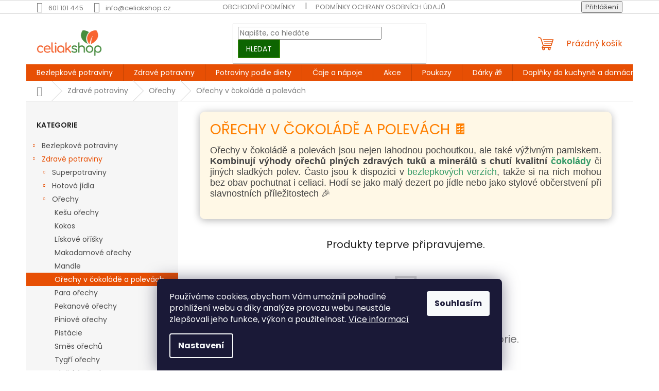

--- FILE ---
content_type: text/html; charset=utf-8
request_url: https://www.celiakshop.cz/orechy-v-cokolade-a-polevach/
body_size: 26205
content:
<!doctype html><html lang="cs" dir="ltr" class="header-background-light external-fonts-loaded"><head><meta charset="utf-8" /><meta name="viewport" content="width=device-width,initial-scale=1" /><title>Ořechy v čokoládě a polevách | CeliakShop.cz</title><link rel="preconnect" href="https://cdn.myshoptet.com" /><link rel="dns-prefetch" href="https://cdn.myshoptet.com" /><link rel="preload" href="https://cdn.myshoptet.com/prj/dist/master/cms/libs/jquery/jquery-1.11.3.min.js" as="script" /><link href="https://cdn.myshoptet.com/prj/dist/master/cms/templates/frontend_templates/shared/css/font-face/poppins.css" rel="stylesheet"><link href="https://cdn.myshoptet.com/prj/dist/master/shop/dist/font-shoptet-11.css.62c94c7785ff2cea73b2.css" rel="stylesheet"><script>
dataLayer = [];
dataLayer.push({'shoptet' : {
    "pageId": 819,
    "pageType": "category",
    "currency": "CZK",
    "currencyInfo": {
        "decimalSeparator": ",",
        "exchangeRate": 1,
        "priceDecimalPlaces": 2,
        "symbol": "K\u010d",
        "symbolLeft": 0,
        "thousandSeparator": " "
    },
    "language": "cs",
    "projectId": 558618,
    "category": {
        "guid": "49056586-9b59-11ed-a3d4-ecf4bbd49285",
        "path": "Zdrav\u00e9 potraviny | O\u0159echy | O\u0159echy v \u010dokol\u00e1d\u011b a polev\u00e1ch",
        "parentCategoryGuid": "392dc518-9b59-11ed-9b4a-ecf4bbd49285"
    },
    "cartInfo": {
        "id": null,
        "freeShipping": false,
        "freeShippingFrom": 2800,
        "leftToFreeGift": {
            "formattedPrice": "0 K\u010d",
            "priceLeft": 0
        },
        "freeGift": false,
        "leftToFreeShipping": {
            "priceLeft": 2800,
            "dependOnRegion": 0,
            "formattedPrice": "2 800 K\u010d"
        },
        "discountCoupon": [],
        "getNoBillingShippingPrice": {
            "withoutVat": 0,
            "vat": 0,
            "withVat": 0
        },
        "cartItems": [],
        "taxMode": "ORDINARY"
    },
    "cart": [],
    "customer": {
        "priceRatio": 1,
        "priceListId": 1,
        "groupId": null,
        "registered": false,
        "mainAccount": false
    }
}});
dataLayer.push({'cookie_consent' : {
    "marketing": "denied",
    "analytics": "denied"
}});
document.addEventListener('DOMContentLoaded', function() {
    shoptet.consent.onAccept(function(agreements) {
        if (agreements.length == 0) {
            return;
        }
        dataLayer.push({
            'cookie_consent' : {
                'marketing' : (agreements.includes(shoptet.config.cookiesConsentOptPersonalisation)
                    ? 'granted' : 'denied'),
                'analytics': (agreements.includes(shoptet.config.cookiesConsentOptAnalytics)
                    ? 'granted' : 'denied')
            },
            'event': 'cookie_consent'
        });
    });
});
</script>
<meta property="og:type" content="website"><meta property="og:site_name" content="celiakshop.cz"><meta property="og:url" content="https://www.celiakshop.cz/orechy-v-cokolade-a-polevach/"><meta property="og:title" content="Ořechy v čokoládě a polevách | CeliakShop.cz"><meta name="author" content="CeliakShop.cz"><meta name="web_author" content="Shoptet.cz"><meta name="dcterms.rightsHolder" content="www.celiakshop.cz"><meta name="robots" content="index,follow"><meta property="og:image" content="https://cdn.myshoptet.com/usr/www.celiakshop.cz/user/logos/celiakshop_logo-png_prostor_komp-1.png?t=1768582459"><meta property="og:description" content="Ořechy v čokoládě a polevách, CeliakShop.cz"><meta name="description" content="Ořechy v čokoládě a polevách, CeliakShop.cz"><style>:root {--color-primary: #e74f04;--color-primary-h: 20;--color-primary-s: 97%;--color-primary-l: 46%;--color-primary-hover: #050ceb;--color-primary-hover-h: 238;--color-primary-hover-s: 96%;--color-primary-hover-l: 47%;--color-secondary: #32812c;--color-secondary-h: 116;--color-secondary-s: 49%;--color-secondary-l: 34%;--color-secondary-hover: #61b40e;--color-secondary-hover-h: 90;--color-secondary-hover-s: 86%;--color-secondary-hover-l: 38%;--color-tertiary: #0d6501;--color-tertiary-h: 113;--color-tertiary-s: 98%;--color-tertiary-l: 20%;--color-tertiary-hover: #61b40e;--color-tertiary-hover-h: 90;--color-tertiary-hover-s: 86%;--color-tertiary-hover-l: 38%;--color-header-background: #ffffff;--template-font: "Poppins";--template-headings-font: "Poppins";--header-background-url: url("[data-uri]");--cookies-notice-background: #1A1937;--cookies-notice-color: #F8FAFB;--cookies-notice-button-hover: #f5f5f5;--cookies-notice-link-hover: #27263f;--templates-update-management-preview-mode-content: "Náhled aktualizací šablony je aktivní pro váš prohlížeč."}</style>
    
    <link href="https://cdn.myshoptet.com/prj/dist/master/shop/dist/main-11.less.fcb4a42d7bd8a71b7ee2.css" rel="stylesheet" />
                <link href="https://cdn.myshoptet.com/prj/dist/master/shop/dist/mobile-header-v1-11.less.1ee105d41b5f713c21aa.css" rel="stylesheet" />
    
    <script>var shoptet = shoptet || {};</script>
    <script src="https://cdn.myshoptet.com/prj/dist/master/shop/dist/main-3g-header.js.05f199e7fd2450312de2.js"></script>
<!-- User include --><!-- api 473(125) html code header -->

                <style>
                    #order-billing-methods .radio-wrapper[data-guid="033189db-b74d-11ed-9510-b8ca3a6063f8"]:not(.cgapplepay), #order-billing-methods .radio-wrapper[data-guid="033e2af5-b74d-11ed-9510-b8ca3a6063f8"]:not(.cggooglepay) {
                        display: none;
                    }
                </style>
                <script type="text/javascript">
                    document.addEventListener('DOMContentLoaded', function() {
                        if (getShoptetDataLayer('pageType') === 'billingAndShipping') {
                            
                try {
                    if (window.ApplePaySession && window.ApplePaySession.canMakePayments()) {
                        document.querySelector('#order-billing-methods .radio-wrapper[data-guid="033189db-b74d-11ed-9510-b8ca3a6063f8"]').classList.add('cgapplepay');
                    }
                } catch (err) {} 
            
                            
                const cgBaseCardPaymentMethod = {
                        type: 'CARD',
                        parameters: {
                            allowedAuthMethods: ["PAN_ONLY", "CRYPTOGRAM_3DS"],
                            allowedCardNetworks: [/*"AMEX", "DISCOVER", "INTERAC", "JCB",*/ "MASTERCARD", "VISA"]
                        }
                };
                
                function cgLoadScript(src, callback)
                {
                    var s,
                        r,
                        t;
                    r = false;
                    s = document.createElement('script');
                    s.type = 'text/javascript';
                    s.src = src;
                    s.onload = s.onreadystatechange = function() {
                        if ( !r && (!this.readyState || this.readyState == 'complete') )
                        {
                            r = true;
                            callback();
                        }
                    };
                    t = document.getElementsByTagName('script')[0];
                    t.parentNode.insertBefore(s, t);
                } 
                
                function cgGetGoogleIsReadyToPayRequest() {
                    return Object.assign(
                        {},
                        {
                            apiVersion: 2,
                            apiVersionMinor: 0
                        },
                        {
                            allowedPaymentMethods: [cgBaseCardPaymentMethod]
                        }
                    );
                }

                function onCgGooglePayLoaded() {
                    let paymentsClient = new google.payments.api.PaymentsClient({environment: 'PRODUCTION'});
                    paymentsClient.isReadyToPay(cgGetGoogleIsReadyToPayRequest()).then(function(response) {
                        if (response.result) {
                            document.querySelector('#order-billing-methods .radio-wrapper[data-guid="033e2af5-b74d-11ed-9510-b8ca3a6063f8"]').classList.add('cggooglepay');	 	 	 	 	 
                        }
                    })
                    .catch(function(err) {});
                }
                
                cgLoadScript('https://pay.google.com/gp/p/js/pay.js', onCgGooglePayLoaded);
            
                        }
                    });
                </script> 
                
<!-- service 1714(1298) html code header -->
<link 
rel="stylesheet" 
href="https://cdn.myshoptet.com/usr/dmartini.myshoptet.com/user/documents/upload/dmartini/blog_products/blog_products.min.css?160"
data-author="Dominik Martini" 
data-author-web="dmartini.cz">
<!-- project html code header -->
<style>
/* Pokud má být ve stejné barvě i ikona, odstraň slovo span */
.top-navigation-contacts a {
  color: #7C7C7C; 
}

.top-navigation-bar a {
  color: #7C7C7C; 
}

.subcategories li a {
  border-color: #7C7C7C;
  color: #7C7C7C;
  font-size: 13;
}

.form-control {
  color: #7C7C7C;
}

.breadcrumbs {
  color: #7C7C7C;
}

.breadcrumbs a {
  color: #7C7C7C;
}

.more-items-trigger {
    display: none !important;
}

.homepage-products-heading-2 {
    font-weight: bold;
}

.homepage-products-heading-1 {
    font-weight: bold;
}

.homepage-products-heading-6 {
    font-weight: bold;
}

label[for="login"] {
    font-weight: bold;
}


[data-editorid="articles"] .add-to-cart-button {
    display: none;
}

[data-editorid="articles"] .ratings-wrapper {
    display: none;
}

[data-editorid="articles"] .dmproducts {
    transform: scale(0.8); /* Zmenší na % původní velikosti */
    transform-origin: center; /* Zachová střed */
}


</style>

<style>
#manufacturer-filter {display:none;}
</style>








<!-- /User include --><link rel="shortcut icon" href="/favicon.ico" type="image/x-icon" /><link rel="canonical" href="https://www.celiakshop.cz/orechy-v-cokolade-a-polevach/" />    <!-- Global site tag (gtag.js) - Google Analytics -->
    <script async src="https://www.googletagmanager.com/gtag/js?id=G-J7CV3B4CWW"></script>
    <script>
        
        window.dataLayer = window.dataLayer || [];
        function gtag(){dataLayer.push(arguments);}
        

                    console.debug('default consent data');

            gtag('consent', 'default', {"ad_storage":"denied","analytics_storage":"denied","ad_user_data":"denied","ad_personalization":"denied","wait_for_update":500});
            dataLayer.push({
                'event': 'default_consent'
            });
        
        gtag('js', new Date());

        
                gtag('config', 'G-J7CV3B4CWW', {"groups":"GA4","send_page_view":false,"content_group":"category","currency":"CZK","page_language":"cs"});
        
                gtag('config', 'AW-419100319', {"allow_enhanced_conversions":true});
        
        
        
        
        
                    gtag('event', 'page_view', {"send_to":"GA4","page_language":"cs","content_group":"category","currency":"CZK"});
        
        
        
        
        
        
        
        
        
        
        
        
        
        document.addEventListener('DOMContentLoaded', function() {
            if (typeof shoptet.tracking !== 'undefined') {
                for (var id in shoptet.tracking.bannersList) {
                    gtag('event', 'view_promotion', {
                        "send_to": "UA",
                        "promotions": [
                            {
                                "id": shoptet.tracking.bannersList[id].id,
                                "name": shoptet.tracking.bannersList[id].name,
                                "position": shoptet.tracking.bannersList[id].position
                            }
                        ]
                    });
                }
            }

            shoptet.consent.onAccept(function(agreements) {
                if (agreements.length !== 0) {
                    console.debug('gtag consent accept');
                    var gtagConsentPayload =  {
                        'ad_storage': agreements.includes(shoptet.config.cookiesConsentOptPersonalisation)
                            ? 'granted' : 'denied',
                        'analytics_storage': agreements.includes(shoptet.config.cookiesConsentOptAnalytics)
                            ? 'granted' : 'denied',
                                                                                                'ad_user_data': agreements.includes(shoptet.config.cookiesConsentOptPersonalisation)
                            ? 'granted' : 'denied',
                        'ad_personalization': agreements.includes(shoptet.config.cookiesConsentOptPersonalisation)
                            ? 'granted' : 'denied',
                        };
                    console.debug('update consent data', gtagConsentPayload);
                    gtag('consent', 'update', gtagConsentPayload);
                    dataLayer.push(
                        { 'event': 'update_consent' }
                    );
                }
            });
        });
    </script>
</head><body class="desktop id-819 in-orechy-v-cokolade-a-polevach template-11 type-category multiple-columns-body columns-mobile-2 columns-3 ums_forms_redesign--off ums_a11y_category_page--on ums_discussion_rating_forms--off ums_flags_display_unification--on ums_a11y_login--on mobile-header-version-1"><noscript>
    <style>
        #header {
            padding-top: 0;
            position: relative !important;
            top: 0;
        }
        .header-navigation {
            position: relative !important;
        }
        .overall-wrapper {
            margin: 0 !important;
        }
        body:not(.ready) {
            visibility: visible !important;
        }
    </style>
    <div class="no-javascript">
        <div class="no-javascript__title">Musíte změnit nastavení vašeho prohlížeče</div>
        <div class="no-javascript__text">Podívejte se na: <a href="https://www.google.com/support/bin/answer.py?answer=23852">Jak povolit JavaScript ve vašem prohlížeči</a>.</div>
        <div class="no-javascript__text">Pokud používáte software na blokování reklam, může být nutné povolit JavaScript z této stránky.</div>
        <div class="no-javascript__text">Děkujeme.</div>
    </div>
</noscript>
    <div class="siteCookies siteCookies--bottom siteCookies--dark js-siteCookies" role="dialog" data-testid="cookiesPopup" data-nosnippet>
        <div class="siteCookies__form">
            <div class="siteCookies__content">
                <div class="siteCookies__text">
                    Používáme cookies, abychom Vám umožnili pohodlné prohlížení webu a díky analýze provozu webu neustále zlepšovali jeho funkce, výkon a použitelnost. <a href="/podminky-ochrany-osobnich-udaju/" target="_blank" rel="noopener noreferrer">Více informací</a>
                </div>
                <p class="siteCookies__links">
                    <button class="siteCookies__link js-cookies-settings" aria-label="Nastavení cookies" data-testid="cookiesSettings">Nastavení</button>
                </p>
            </div>
            <div class="siteCookies__buttonWrap">
                                <button class="siteCookies__button js-cookiesConsentSubmit" value="all" aria-label="Přijmout cookies" data-testid="buttonCookiesAccept">Souhlasím</button>
            </div>
        </div>
        <script>
            document.addEventListener("DOMContentLoaded", () => {
                const siteCookies = document.querySelector('.js-siteCookies');
                document.addEventListener("scroll", shoptet.common.throttle(() => {
                    const st = document.documentElement.scrollTop;
                    if (st > 1) {
                        siteCookies.classList.add('siteCookies--scrolled');
                    } else {
                        siteCookies.classList.remove('siteCookies--scrolled');
                    }
                }, 100));
            });
        </script>
    </div>
<a href="#content" class="skip-link sr-only">Přejít na obsah</a><div class="overall-wrapper"><div class="user-action"><div class="container">
    <div class="user-action-in">
                    <div id="login" class="user-action-login popup-widget login-widget" role="dialog" aria-labelledby="loginHeading">
        <div class="popup-widget-inner">
                            <h2 id="loginHeading">Přihlášení k vašemu účtu</h2><div id="customerLogin"><form action="/action/Customer/Login/" method="post" id="formLoginIncluded" class="csrf-enabled formLogin" data-testid="formLogin"><input type="hidden" name="referer" value="" /><div class="form-group"><div class="input-wrapper email js-validated-element-wrapper no-label"><input type="email" name="email" class="form-control" autofocus placeholder="E-mailová adresa (např. jan@novak.cz)" data-testid="inputEmail" autocomplete="email" required /></div></div><div class="form-group"><div class="input-wrapper password js-validated-element-wrapper no-label"><input type="password" name="password" class="form-control" placeholder="Heslo" data-testid="inputPassword" autocomplete="current-password" required /><span class="no-display">Nemůžete vyplnit toto pole</span><input type="text" name="surname" value="" class="no-display" /></div></div><div class="form-group"><div class="login-wrapper"><button type="submit" class="btn btn-secondary btn-text btn-login" data-testid="buttonSubmit">Přihlásit se</button><div class="password-helper"><a href="/registrace/" data-testid="signup" rel="nofollow">Nová registrace</a><a href="/klient/zapomenute-heslo/" rel="nofollow">Zapomenuté heslo</a></div></div></div></form>
</div>                    </div>
    </div>

                            <div id="cart-widget" class="user-action-cart popup-widget cart-widget loader-wrapper" data-testid="popupCartWidget" role="dialog" aria-hidden="true">
    <div class="popup-widget-inner cart-widget-inner place-cart-here">
        <div class="loader-overlay">
            <div class="loader"></div>
        </div>
    </div>

    <div class="cart-widget-button">
        <a href="/kosik/" class="btn btn-conversion" id="continue-order-button" rel="nofollow" data-testid="buttonNextStep">Pokračovat do košíku</a>
    </div>
</div>
            </div>
</div>
</div><div class="top-navigation-bar" data-testid="topNavigationBar">

    <div class="container">

        <div class="top-navigation-contacts">
            <strong>Zákaznická podpora:</strong><a href="tel:601101445" class="project-phone" aria-label="Zavolat na 601101445" data-testid="contactboxPhone"><span>601 101 445</span></a><a href="mailto:info@celiakshop.cz" class="project-email" data-testid="contactboxEmail"><span>info@celiakshop.cz</span></a>        </div>

                            <div class="top-navigation-menu">
                <div class="top-navigation-menu-trigger"></div>
                <ul class="top-navigation-bar-menu">
                                            <li class="top-navigation-menu-item-39">
                            <a href="/obchodni-podminky/">Obchodní podmínky</a>
                        </li>
                                            <li class="top-navigation-menu-item-691">
                            <a href="/podminky-ochrany-osobnich-udaju/">Podmínky ochrany osobních údajů </a>
                        </li>
                                            <li class="top-navigation-menu-item-837">
                            <a href="/bezlepkove-recepty/">Bezlepkové recepty</a>
                        </li>
                                            <li class="top-navigation-menu-item-29">
                            <a href="/kontakt/">Kontakt</a>
                        </li>
                                            <li class="top-navigation-menu-item-849">
                            <a href="/doprava-a-platba/">Doprava a platba</a>
                        </li>
                                            <li class="top-navigation-menu-item-1869">
                            <a href="/rady-a-tipy/">Rady a tipy</a>
                        </li>
                                    </ul>
                <ul class="top-navigation-bar-menu-helper"></ul>
            </div>
        
        <div class="top-navigation-tools">
            <div class="responsive-tools">
                <a href="#" class="toggle-window" data-target="search" aria-label="Hledat" data-testid="linkSearchIcon"></a>
                                                            <a href="#" class="toggle-window" data-target="login"></a>
                                                    <a href="#" class="toggle-window" data-target="navigation" aria-label="Menu" data-testid="hamburgerMenu"></a>
            </div>
                        <button class="top-nav-button top-nav-button-login toggle-window" type="button" data-target="login" aria-haspopup="dialog" aria-controls="login" aria-expanded="false" data-testid="signin"><span>Přihlášení</span></button>        </div>

    </div>

</div>
<header id="header"><div class="container navigation-wrapper">
    <div class="header-top">
        <div class="site-name-wrapper">
            <div class="site-name"><a href="/" data-testid="linkWebsiteLogo"><img src="https://cdn.myshoptet.com/usr/www.celiakshop.cz/user/logos/celiakshop_logo-png_prostor_komp-1.png" alt="CeliakShop.cz" fetchpriority="low" /></a></div>        </div>
        <div class="search" itemscope itemtype="https://schema.org/WebSite">
            <meta itemprop="headline" content="Ořechy v čokoládě a polevách"/><meta itemprop="url" content="https://www.celiakshop.cz"/><meta itemprop="text" content="Ořechy v čokoládě a polevách, CeliakShop.cz"/>            <form action="/action/ProductSearch/prepareString/" method="post"
    id="formSearchForm" class="search-form compact-form js-search-main"
    itemprop="potentialAction" itemscope itemtype="https://schema.org/SearchAction" data-testid="searchForm">
    <fieldset>
        <meta itemprop="target"
            content="https://www.celiakshop.cz/vyhledavani/?string={string}"/>
        <input type="hidden" name="language" value="cs"/>
        
            
<input
    type="search"
    name="string"
        class="query-input form-control search-input js-search-input"
    placeholder="Napište, co hledáte"
    autocomplete="off"
    required
    itemprop="query-input"
    aria-label="Vyhledávání"
    data-testid="searchInput"
>
            <button type="submit" class="btn btn-default" data-testid="searchBtn">Hledat</button>
        
    </fieldset>
</form>
        </div>
        <div class="navigation-buttons">
                
    <a href="/kosik/" class="btn btn-icon toggle-window cart-count" data-target="cart" data-hover="true" data-redirect="true" data-testid="headerCart" rel="nofollow" aria-haspopup="dialog" aria-expanded="false" aria-controls="cart-widget">
        
                <span class="sr-only">Nákupní košík</span>
        
            <span class="cart-price visible-lg-inline-block" data-testid="headerCartPrice">
                                    Prázdný košík                            </span>
        
    
            </a>
        </div>
    </div>
    <nav id="navigation" aria-label="Hlavní menu" data-collapsible="true"><div class="navigation-in menu"><ul class="menu-level-1" role="menubar" data-testid="headerMenuItems"><li class="menu-item-861 ext" role="none"><a href="/bezlepkove-potraviny/" data-testid="headerMenuItem" role="menuitem" aria-haspopup="true" aria-expanded="false"><b>Bezlepkové potraviny</b><span class="submenu-arrow"></span></a><ul class="menu-level-2" aria-label="Bezlepkové potraviny" tabindex="-1" role="menu"><li class="menu-item-813 has-third-level" role="none"><div class="menu-no-image"><a href="/bezlepkova-jidla/" data-testid="headerMenuItem" role="menuitem"><span>Bezlepková jídla</span></a>
                                                    <ul class="menu-level-3" role="menu">
                                                                    <li class="menu-item-816" role="none">
                                        <a href="/bezlepkove-polevky/" data-testid="headerMenuItem" role="menuitem">
                                            Bezlepkové polévky</a>                                    </li>
                                                            </ul>
                        </div></li><li class="menu-item-750" role="none"><div class="menu-no-image"><a href="/bezlepkove-cerealie-musli/" data-testid="headerMenuItem" role="menuitem"><span>Bezlepkové cereálie, müsli</span></a>
                        </div></li><li class="menu-item-747" role="none"><div class="menu-no-image"><a href="/bezlepkove-chipsy-krupky-tycinky/" data-testid="headerMenuItem" role="menuitem"><span>Bezlepkové chipsy, křupky, tyčinky</span></a>
                        </div></li><li class="menu-item-741 has-third-level" role="none"><div class="menu-no-image"><a href="/bezlepkove-kase-vlocky/" data-testid="headerMenuItem" role="menuitem"><span>Bezlepkové kaše, vločky</span></a>
                                                    <ul class="menu-level-3" role="menu">
                                                                    <li class="menu-item-744" role="none">
                                        <a href="/bezlepkove-kase/" data-testid="headerMenuItem" role="menuitem">
                                            Bezlepkové kaše</a>,                                    </li>
                                                                    <li class="menu-item-795" role="none">
                                        <a href="/bezlepkove-vlocky/" data-testid="headerMenuItem" role="menuitem">
                                            Bezlepkové vločky</a>                                    </li>
                                                            </ul>
                        </div></li><li class="menu-item-714 has-third-level" role="none"><div class="menu-no-image"><a href="/bezlepkove-mouky-smesi/" data-testid="headerMenuItem" role="menuitem"><span>Bezlepkové mouky, směsi a těsta</span></a>
                                                    <ul class="menu-level-3" role="menu">
                                                                    <li class="menu-item-783" role="none">
                                        <a href="/bezlepkova-testa/" data-testid="headerMenuItem" role="menuitem">
                                            Bezlepková těsta</a>,                                    </li>
                                                                    <li class="menu-item-1080" role="none">
                                        <a href="/bananove-mouky/" data-testid="headerMenuItem" role="menuitem">
                                            Banánové mouky</a>,                                    </li>
                                                                    <li class="menu-item-1284" role="none">
                                        <a href="/bezlepkove-obilne-mouky/" data-testid="headerMenuItem" role="menuitem">
                                            Bezlepkové obilné mouky</a>,                                    </li>
                                                                    <li class="menu-item-774" role="none">
                                        <a href="/bezlepkove-pecici-smesi/" data-testid="headerMenuItem" role="menuitem">
                                            Bezlepkové pečící směsi</a>,                                    </li>
                                                                    <li class="menu-item-1134" role="none">
                                        <a href="/lusteninove-mouky/" data-testid="headerMenuItem" role="menuitem">
                                            Luštěninové mouky</a>,                                    </li>
                                                                    <li class="menu-item-1107" role="none">
                                        <a href="/orechove-mouky/" data-testid="headerMenuItem" role="menuitem">
                                            Ořechové a kokosové mouky</a>,                                    </li>
                                                                    <li class="menu-item-1137" role="none">
                                        <a href="/seminkove-mouky/" data-testid="headerMenuItem" role="menuitem">
                                            Semínkové mouky</a>                                    </li>
                                                            </ul>
                        </div></li><li class="menu-item-798 has-third-level" role="none"><div class="menu-no-image"><a href="/bezlepkove-pecivo/" data-testid="headerMenuItem" role="menuitem"><span>Bezlepkové pečivo</span></a>
                                                    <ul class="menu-level-3" role="menu">
                                                                    <li class="menu-item-1170" role="none">
                                        <a href="/bezlepkovy-chleb/" data-testid="headerMenuItem" role="menuitem">
                                            Bezlepkový chléb</a>,                                    </li>
                                                                    <li class="menu-item-1260" role="none">
                                        <a href="/bezlepkove-rohliky-a-bagetky/" data-testid="headerMenuItem" role="menuitem">
                                            Bezlepkové rohlíky a bagetky</a>,                                    </li>
                                                                    <li class="menu-item-1911" role="none">
                                        <a href="/bezlepkove-vafle/" data-testid="headerMenuItem" role="menuitem">
                                            Bezlepkové vafle</a>,                                    </li>
                                                                    <li class="menu-item-1941" role="none">
                                        <a href="/bezlepkove-tortilly/" data-testid="headerMenuItem" role="menuitem">
                                            Bezlepkové tortilly</a>,                                    </li>
                                                                    <li class="menu-item-2152" role="none">
                                        <a href="/bezlepkove-krehke-platky--suchary-a-knackebrot/" data-testid="headerMenuItem" role="menuitem">
                                            Bezlepkové křehké plátky, suchary a knäckebrot</a>                                    </li>
                                                            </ul>
                        </div></li><li class="menu-item-708 has-third-level" role="none"><div class="menu-no-image"><a href="/bezlepkove-sladkosti/" data-testid="headerMenuItem" role="menuitem"><span>Bezlepkové sladkosti</span></a>
                                                    <ul class="menu-level-3" role="menu">
                                                                    <li class="menu-item-1269" role="none">
                                        <a href="/bezlepkove-piskoty/" data-testid="headerMenuItem" role="menuitem">
                                            Bezlepkové piškoty</a>,                                    </li>
                                                                    <li class="menu-item-1272" role="none">
                                        <a href="/bezlepkove-susenky/" data-testid="headerMenuItem" role="menuitem">
                                            Bezlepkové sušenky</a>,                                    </li>
                                                                    <li class="menu-item-1254" role="none">
                                        <a href="/bezlepkove-tycinky/" data-testid="headerMenuItem" role="menuitem">
                                            Bezlepkové tyčinky</a>,                                    </li>
                                                                    <li class="menu-item-1143" role="none">
                                        <a href="/mug-cake/" data-testid="headerMenuItem" role="menuitem">
                                            Mug cake</a>,                                    </li>
                                                                    <li class="menu-item-2017" role="none">
                                        <a href="/bezlepkove-bonbony/" data-testid="headerMenuItem" role="menuitem">
                                            Bonbony bez lepku</a>,                                    </li>
                                                                    <li class="menu-item-2155" role="none">
                                        <a href="/bezlepkove-muffiny/" data-testid="headerMenuItem" role="menuitem">
                                            Bezlepkové muffiny</a>                                    </li>
                                                            </ul>
                        </div></li><li class="menu-item-792" role="none"><div class="menu-no-image"><a href="/bezlepkove-strouhanky-obalovaci-smesi/" data-testid="headerMenuItem" role="menuitem"><span>Bezlepkové strouhanky, obalovací směsi</span></a>
                        </div></li><li class="menu-item-738 has-third-level" role="none"><div class="menu-no-image"><a href="/bezlepkove-testoviny/" data-testid="headerMenuItem" role="menuitem"><span>Bezlepkové těstoviny</span></a>
                                                    <ul class="menu-level-3" role="menu">
                                                                    <li class="menu-item-1263" role="none">
                                        <a href="/bezlepkove-lasagne/" data-testid="headerMenuItem" role="menuitem">
                                            Bezlepkové lasagne</a>,                                    </li>
                                                                    <li class="menu-item-1257" role="none">
                                        <a href="/bezlepkove-nudle/" data-testid="headerMenuItem" role="menuitem">
                                            Bezlepkové nudle</a>,                                    </li>
                                                                    <li class="menu-item-1266" role="none">
                                        <a href="/bezlepkove-spagety/" data-testid="headerMenuItem" role="menuitem">
                                            Bezlepkové špagety</a>                                    </li>
                                                            </ul>
                        </div></li><li class="menu-item-753 has-third-level" role="none"><div class="menu-no-image"><a href="/ostatni-bezlepkove-produkty/" data-testid="headerMenuItem" role="menuitem"><span>Ostatní bezlepkové produkty</span></a>
                                                    <ul class="menu-level-3" role="menu">
                                                                    <li class="menu-item-1887" role="none">
                                        <a href="/bezlepkove-drozdi/" data-testid="headerMenuItem" role="menuitem">
                                            Bezlepkové droždí</a>,                                    </li>
                                                                    <li class="menu-item-1322" role="none">
                                        <a href="/bezlepkove-kyprici-prasky/" data-testid="headerMenuItem" role="menuitem">
                                            Bezlepkové kypřící prášky</a>,                                    </li>
                                                                    <li class="menu-item-756" role="none">
                                        <a href="/pudinky/" data-testid="headerMenuItem" role="menuitem">
                                            Pudinky</a>,                                    </li>
                                                                    <li class="menu-item-759" role="none">
                                        <a href="/ostatni/" data-testid="headerMenuItem" role="menuitem">
                                            Ostatní</a>,                                    </li>
                                                                    <li class="menu-item-2020" role="none">
                                        <a href="/bezlepkove-koreni/" data-testid="headerMenuItem" role="menuitem">
                                            Bezlepkové koření</a>,                                    </li>
                                                                    <li class="menu-item-2023" role="none">
                                        <a href="/kukuricny-skrob-bezlepkovy/" data-testid="headerMenuItem" role="menuitem">
                                            Kukuřičný škrob</a>,                                    </li>
                                                                    <li class="menu-item-2128" role="none">
                                        <a href="/bezlepkove-omacky--dochucovadla/" data-testid="headerMenuItem" role="menuitem">
                                            Bezlepkové omáčky a dochucovadla</a>,                                    </li>
                                                                    <li class="menu-item-2131" role="none">
                                        <a href="/bezlepkove-pomazanky/" data-testid="headerMenuItem" role="menuitem">
                                            Bezlepkové pomazánky</a>,                                    </li>
                                                                    <li class="menu-item-2134" role="none">
                                        <a href="/bezlepkova-vlaknina/" data-testid="headerMenuItem" role="menuitem">
                                            Bezlepková vláknina</a>,                                    </li>
                                                                    <li class="menu-item-2137" role="none">
                                        <a href="/bezlepkovy-cukr/" data-testid="headerMenuItem" role="menuitem">
                                            Bezlepkový cukr</a>,                                    </li>
                                                                    <li class="menu-item-2140" role="none">
                                        <a href="/prisady-pro-bezlepkove-vareni-peceni/" data-testid="headerMenuItem" role="menuitem">
                                            Přísady pro bezlepkové vaření a pečení</a>,                                    </li>
                                                                    <li class="menu-item-2143" role="none">
                                        <a href="/bezlepkove-konzervy/" data-testid="headerMenuItem" role="menuitem">
                                            Bezlepkové konzervy</a>,                                    </li>
                                                                    <li class="menu-item-2146" role="none">
                                        <a href="/bezlepkove-napoje/" data-testid="headerMenuItem" role="menuitem">
                                            Bezlepkové nápoje</a>,                                    </li>
                                                                    <li class="menu-item-2149" role="none">
                                        <a href="/bezlepkove-zavarovani/" data-testid="headerMenuItem" role="menuitem">
                                            Bezlepkové zavařování</a>                                    </li>
                                                            </ul>
                        </div></li></ul></li>
<li class="menu-item-1289 ext" role="none"><a href="/potraviny/" data-testid="headerMenuItem" role="menuitem" aria-haspopup="true" aria-expanded="false"><b>Zdravé potraviny</b><span class="submenu-arrow"></span></a><ul class="menu-level-2" aria-label="Zdravé potraviny" tabindex="-1" role="menu"><li class="menu-item-1278 has-third-level" role="none"><div class="menu-no-image"><a href="/superpotraviny/" data-testid="headerMenuItem" role="menuitem"><span>Superpotraviny</span></a>
                                                    <ul class="menu-level-3" role="menu">
                                                                    <li class="menu-item-1281" role="none">
                                        <a href="/psyllium/" data-testid="headerMenuItem" role="menuitem">
                                            Psyllium</a>,                                    </li>
                                                                    <li class="menu-item-1716" role="none">
                                        <a href="/matcha/" data-testid="headerMenuItem" role="menuitem">
                                            Matcha</a>                                    </li>
                                                            </ul>
                        </div></li><li class="menu-item-1574 has-third-level" role="none"><div class="menu-no-image"><a href="/hotova-jidla/" data-testid="headerMenuItem" role="menuitem"><span>Hotová jídla</span></a>
                                                    <ul class="menu-level-3" role="menu">
                                                                    <li class="menu-item-1580" role="none">
                                        <a href="/hotove-polevky/" data-testid="headerMenuItem" role="menuitem">
                                            Hotové polévky</a>,                                    </li>
                                                                    <li class="menu-item-1577" role="none">
                                        <a href="/hlavni-jidla/" data-testid="headerMenuItem" role="menuitem">
                                            Hlavní jídla</a>                                    </li>
                                                            </ul>
                        </div></li><li class="menu-item-717 has-third-level" role="none"><div class="menu-no-image"><a href="/orechy/" data-testid="headerMenuItem" role="menuitem"><span>Ořechy</span></a>
                                                    <ul class="menu-level-3" role="menu">
                                                                    <li class="menu-item-729" role="none">
                                        <a href="/kesu-orechy/" data-testid="headerMenuItem" role="menuitem">
                                            Kešu ořechy</a>,                                    </li>
                                                                    <li class="menu-item-1628" role="none">
                                        <a href="/kokos/" data-testid="headerMenuItem" role="menuitem">
                                            Kokos</a>,                                    </li>
                                                                    <li class="menu-item-720" role="none">
                                        <a href="/liskove-orisky/" data-testid="headerMenuItem" role="menuitem">
                                            Lískové oříšky</a>,                                    </li>
                                                                    <li class="menu-item-1631" role="none">
                                        <a href="/makadamove-orechy/" data-testid="headerMenuItem" role="menuitem">
                                            Makadamové ořechy</a>,                                    </li>
                                                                    <li class="menu-item-732" role="none">
                                        <a href="/mandle/" data-testid="headerMenuItem" role="menuitem">
                                            Mandle</a>,                                    </li>
                                                                    <li class="menu-item-819" role="none">
                                        <a href="/orechy-v-cokolade-a-polevach/" class="active" data-testid="headerMenuItem" role="menuitem">
                                            Ořechy v čokoládě a polevách</a>,                                    </li>
                                                                    <li class="menu-item-735" role="none">
                                        <a href="/para-orechy/" data-testid="headerMenuItem" role="menuitem">
                                            Para ořechy</a>,                                    </li>
                                                                    <li class="menu-item-723" role="none">
                                        <a href="/pekanove-orechy/" data-testid="headerMenuItem" role="menuitem">
                                            Pekanové ořechy</a>,                                    </li>
                                                                    <li class="menu-item-1634" role="none">
                                        <a href="/piniove-orechy/" data-testid="headerMenuItem" role="menuitem">
                                            Piniové ořechy</a>,                                    </li>
                                                                    <li class="menu-item-726" role="none">
                                        <a href="/pistacie/" data-testid="headerMenuItem" role="menuitem">
                                            Pistácie</a>,                                    </li>
                                                                    <li class="menu-item-828" role="none">
                                        <a href="/smes-orechu/" data-testid="headerMenuItem" role="menuitem">
                                            Směs ořechů</a>,                                    </li>
                                                                    <li class="menu-item-1637" role="none">
                                        <a href="/tygri-orechy/" data-testid="headerMenuItem" role="menuitem">
                                            Tygří ořechy</a>,                                    </li>
                                                                    <li class="menu-item-831" role="none">
                                        <a href="/vlasske-orechy/" data-testid="headerMenuItem" role="menuitem">
                                            Vlašské ořechy</a>                                    </li>
                                                            </ul>
                        </div></li><li class="menu-item-711 has-third-level" role="none"><div class="menu-no-image"><a href="/seminka-zrna-plody/" data-testid="headerMenuItem" role="menuitem"><span>Semínka, zrna, plody</span></a>
                                                    <ul class="menu-level-3" role="menu">
                                                                    <li class="menu-item-1652" role="none">
                                        <a href="/seminka/" data-testid="headerMenuItem" role="menuitem">
                                            Semínka</a>                                    </li>
                                                            </ul>
                        </div></li><li class="menu-item-825" role="none"><div class="menu-no-image"><a href="/raw-potraviny/" data-testid="headerMenuItem" role="menuitem"><span>RAW potraviny</span></a>
                        </div></li><li class="menu-item-1592 has-third-level" role="none"><div class="menu-no-image"><a href="/susene-ovoce/" data-testid="headerMenuItem" role="menuitem"><span>Sušené ovoce</span></a>
                                                    <ul class="menu-level-3" role="menu">
                                                                    <li class="menu-item-1688" role="none">
                                        <a href="/ovoce-susene-mrazem/" data-testid="headerMenuItem" role="menuitem">
                                            Ovoce sušené mrazem</a>,                                    </li>
                                                                    <li class="menu-item-1598" role="none">
                                        <a href="/susene-banany/" data-testid="headerMenuItem" role="menuitem">
                                            Banány</a>,                                    </li>
                                                                    <li class="menu-item-1616" role="none">
                                        <a href="/susene-brusinky-a-boruvky/" data-testid="headerMenuItem" role="menuitem">
                                            Brusinky a borůvky</a>,                                    </li>
                                                                    <li class="menu-item-1613" role="none">
                                        <a href="/susene-datle/" data-testid="headerMenuItem" role="menuitem">
                                            Datle</a>,                                    </li>
                                                                    <li class="menu-item-1604" role="none">
                                        <a href="/susene-exoticke-ovoce/" data-testid="headerMenuItem" role="menuitem">
                                            Exotické ovoce</a>,                                    </li>
                                                                    <li class="menu-item-1607" role="none">
                                        <a href="/susene-fiky/" data-testid="headerMenuItem" role="menuitem">
                                            Fíky</a>,                                    </li>
                                                                    <li class="menu-item-1601" role="none">
                                        <a href="/susena-jablka-a-hrusky/" data-testid="headerMenuItem" role="menuitem">
                                            Jablka a hrušky</a>,                                    </li>
                                                                    <li class="menu-item-1610" role="none">
                                        <a href="/susene-merunky/" data-testid="headerMenuItem" role="menuitem">
                                            Meruňky</a>,                                    </li>
                                                                    <li class="menu-item-1622" role="none">
                                        <a href="/susena-moruse/" data-testid="headerMenuItem" role="menuitem">
                                            Moruše</a>,                                    </li>
                                                                    <li class="menu-item-1595" role="none">
                                        <a href="/susene-rozinky/" data-testid="headerMenuItem" role="menuitem">
                                            Rozinky</a>,                                    </li>
                                                                    <li class="menu-item-1619" role="none">
                                        <a href="/susene-svestky/" data-testid="headerMenuItem" role="menuitem">
                                            Švestky</a>,                                    </li>
                                                                    <li class="menu-item-1625" role="none">
                                        <a href="/susene-tresne-a-visne/" data-testid="headerMenuItem" role="menuitem">
                                            Třešně a višně</a>                                    </li>
                                                            </ul>
                        </div></li><li class="menu-item-1295 has-third-level" role="none"><div class="menu-no-image"><a href="/vareni-a-peceni/" data-testid="headerMenuItem" role="menuitem"><span>Vaření a pečení</span></a>
                                                    <ul class="menu-level-3" role="menu">
                                                                    <li class="menu-item-1559" role="none">
                                        <a href="/dzemy--marmelady--povidla/" data-testid="headerMenuItem" role="menuitem">
                                            Džemy, marmelády, povidla</a>,                                    </li>
                                                                    <li class="menu-item-1544" role="none">
                                        <a href="/konzervovane-potraviny/" data-testid="headerMenuItem" role="menuitem">
                                            Konzervované potraviny</a>,                                    </li>
                                                                    <li class="menu-item-1298" role="none">
                                        <a href="/koreni--ochucovadla-a-bujony/" data-testid="headerMenuItem" role="menuitem">
                                            Koření, ochucovadla a bujóny</a>,                                    </li>
                                                                    <li class="menu-item-1475" role="none">
                                        <a href="/sul/" data-testid="headerMenuItem" role="menuitem">
                                            Sůl</a>,                                    </li>
                                                                    <li class="menu-item-1388" role="none">
                                        <a href="/lusteniny/" data-testid="headerMenuItem" role="menuitem">
                                            Luštěniny</a>,                                    </li>
                                                                    <li class="menu-item-1469" role="none">
                                        <a href="/masla/" data-testid="headerMenuItem" role="menuitem">
                                            Másla</a>,                                    </li>
                                                                    <li class="menu-item-1364" role="none">
                                        <a href="/mouky/" data-testid="headerMenuItem" role="menuitem">
                                            Mouky</a>,                                    </li>
                                                                    <li class="menu-item-1331" role="none">
                                        <a href="/obiloviny/" data-testid="headerMenuItem" role="menuitem">
                                            Obiloviny</a>,                                    </li>
                                                                    <li class="menu-item-762" role="none">
                                        <a href="/oleje/" data-testid="headerMenuItem" role="menuitem">
                                            Oleje</a>,                                    </li>
                                                                    <li class="menu-item-1502" role="none">
                                        <a href="/omacky-a-protlaky/" data-testid="headerMenuItem" role="menuitem">
                                            Omáčky a protlaky</a>,                                    </li>
                                                                    <li class="menu-item-1695" role="none">
                                        <a href="/polotovary/" data-testid="headerMenuItem" role="menuitem">
                                            Polotovary</a>,                                    </li>
                                                                    <li class="menu-item-1325" role="none">
                                        <a href="/prisady-pro-peceni-a-vareni/" data-testid="headerMenuItem" role="menuitem">
                                            Přísady pro pečení a vaření</a>,                                    </li>
                                                                    <li class="menu-item-873" role="none">
                                        <a href="/ryze/" data-testid="headerMenuItem" role="menuitem">
                                            Rýže</a>,                                    </li>
                                                                    <li class="menu-item-1514" role="none">
                                        <a href="/sladidla--sirupy-a-med/" data-testid="headerMenuItem" role="menuitem">
                                            Sladidla, sirupy a med</a>,                                    </li>
                                                                    <li class="menu-item-1409" role="none">
                                        <a href="/testoviny/" data-testid="headerMenuItem" role="menuitem">
                                            Těstoviny</a>                                    </li>
                                                            </ul>
                        </div></li><li class="menu-item-1767 has-third-level" role="none"><div class="menu-no-image"><a href="/zdrave-mlsani/" data-testid="headerMenuItem" role="menuitem"><span>Zdravé mlsání</span></a>
                                                    <ul class="menu-level-3" role="menu">
                                                                    <li class="menu-item-1779" role="none">
                                        <a href="/bonbony/" data-testid="headerMenuItem" role="menuitem">
                                            Bonbony</a>,                                    </li>
                                                                    <li class="menu-item-1860" role="none">
                                        <a href="/cokolada/" data-testid="headerMenuItem" role="menuitem">
                                            Čokoláda</a>,                                    </li>
                                                                    <li class="menu-item-801" role="none">
                                        <a href="/orechova-masla/" data-testid="headerMenuItem" role="menuitem">
                                            Ořechová másla</a>,                                    </li>
                                                                    <li class="menu-item-1782" role="none">
                                        <a href="/slane-mlsani-a-chipsy/" data-testid="headerMenuItem" role="menuitem">
                                            Slané mlsání a chipsy</a>,                                    </li>
                                                                    <li class="menu-item-1773" role="none">
                                        <a href="/susenky/" data-testid="headerMenuItem" role="menuitem">
                                            Sušenky</a>,                                    </li>
                                                                    <li class="menu-item-1776" role="none">
                                        <a href="/tycinky/" data-testid="headerMenuItem" role="menuitem">
                                            Tyčinky</a>                                    </li>
                                                            </ul>
                        </div></li><li class="menu-item-1701 has-third-level" role="none"><div class="menu-no-image"><a href="/zdrave-snidane/" data-testid="headerMenuItem" role="menuitem"><span>Zdravé snídaně</span></a>
                                                    <ul class="menu-level-3" role="menu">
                                                                    <li class="menu-item-1704" role="none">
                                        <a href="/kase/" data-testid="headerMenuItem" role="menuitem">
                                            Kaše</a>,                                    </li>
                                                                    <li class="menu-item-1707" role="none">
                                        <a href="/musli-a-granola/" data-testid="headerMenuItem" role="menuitem">
                                            Müsli a granola</a>,                                    </li>
                                                                    <li class="menu-item-1710" role="none">
                                        <a href="/vlocky-2/" data-testid="headerMenuItem" role="menuitem">
                                            Vločky</a>,                                    </li>
                                                                    <li class="menu-item-1713" role="none">
                                        <a href="/cerealie-a-lupinky/" data-testid="headerMenuItem" role="menuitem">
                                            Cereálie a lupínky</a>                                    </li>
                                                            </ul>
                        </div></li><li class="menu-item-1905" role="none"><div class="menu-no-image"><a href="/gastro-a-velka-baleni/" data-testid="headerMenuItem" role="menuitem"><span>Extra výhodné balení 🧡</span></a>
                        </div></li></ul></li>
<li class="menu-item-2074 ext" role="none"><a href="/potraviny-podle-diety/" data-testid="headerMenuItem" role="menuitem" aria-haspopup="true" aria-expanded="false"><b>Potraviny podle diety</b><span class="submenu-arrow"></span></a><ul class="menu-level-2" aria-label="Potraviny podle diety" tabindex="-1" role="menu"><li class="menu-item-2077 has-third-level" role="none"><div class="menu-no-image"><a href="/potraviny-pro-diabetiky/" data-testid="headerMenuItem" role="menuitem"><span>Potraviny bez cukru pro diabetiky</span></a>
                                                    <ul class="menu-level-3" role="menu">
                                                                    <li class="menu-item-2080" role="none">
                                        <a href="/sladkosti-bez-cukru/" data-testid="headerMenuItem" role="menuitem">
                                            Sladkosti bez cukru</a>,                                    </li>
                                                                    <li class="menu-item-2083" role="none">
                                        <a href="/piskoty-bez-cukru/" data-testid="headerMenuItem" role="menuitem">
                                            Piškoty bez cukru</a>                                    </li>
                                                            </ul>
                        </div></li><li class="menu-item-2092 has-third-level" role="none"><div class="menu-no-image"><a href="/potraviny-bez-laktozy/" data-testid="headerMenuItem" role="menuitem"><span>Potraviny bez laktózy</span></a>
                                                    <ul class="menu-level-3" role="menu">
                                                                    <li class="menu-item-2095" role="none">
                                        <a href="/sladkosti-bez-laktozy/" data-testid="headerMenuItem" role="menuitem">
                                            Sladkosti bez laktózy</a>,                                    </li>
                                                                    <li class="menu-item-2098" role="none">
                                        <a href="/susenky-bez-laktozy/" data-testid="headerMenuItem" role="menuitem">
                                            Sušenky bez laktózy</a>,                                    </li>
                                                                    <li class="menu-item-2101" role="none">
                                        <a href="/pecivo-bez-laktozy/" data-testid="headerMenuItem" role="menuitem">
                                            Pečivo bez laktózy</a>,                                    </li>
                                                                    <li class="menu-item-2104" role="none">
                                        <a href="/smetana-bez-laktozy/" data-testid="headerMenuItem" role="menuitem">
                                            Smetana bez laktózy</a>,                                    </li>
                                                                    <li class="menu-item-2107" role="none">
                                        <a href="/mleko-bez-laktozy/" data-testid="headerMenuItem" role="menuitem">
                                            Mléko bez laktózy</a>                                    </li>
                                                            </ul>
                        </div></li><li class="menu-item-2110 has-third-level" role="none"><div class="menu-no-image"><a href="/nizkobilkovinne-potraviny/" data-testid="headerMenuItem" role="menuitem"><span>Nízkobílkovinné potraviny</span></a>
                                                    <ul class="menu-level-3" role="menu">
                                                                    <li class="menu-item-2113" role="none">
                                        <a href="/nizkobilkovinne-pecivo/" data-testid="headerMenuItem" role="menuitem">
                                            Nízkobílkovinné pečivo</a>                                    </li>
                                                            </ul>
                        </div></li><li class="menu-item-2116" role="none"><div class="menu-no-image"><a href="/potraviny-pro-vegany-a-vegetariany/" data-testid="headerMenuItem" role="menuitem"><span>Potraviny pro vegany a vegetariány</span></a>
                        </div></li></ul></li>
<li class="menu-item-1292 ext" role="none"><a href="/caje-a-napoje/" data-testid="headerMenuItem" role="menuitem" aria-haspopup="true" aria-expanded="false"><b>Čaje a nápoje</b><span class="submenu-arrow"></span></a><ul class="menu-level-2" aria-label="Čaje a nápoje" tabindex="-1" role="menu"><li class="menu-item-807 has-third-level" role="none"><div class="menu-no-image"><a href="/caje/" data-testid="headerMenuItem" role="menuitem"><span>Čaje</span></a>
                                                    <ul class="menu-level-3" role="menu">
                                                                    <li class="menu-item-1301" role="none">
                                        <a href="/bile-caje/" data-testid="headerMenuItem" role="menuitem">
                                            Bílé čaje</a>,                                    </li>
                                                                    <li class="menu-item-921" role="none">
                                        <a href="/bylinne-caje/" data-testid="headerMenuItem" role="menuitem">
                                            Bylinné čaje</a>,                                    </li>
                                                                    <li class="menu-item-1313" role="none">
                                        <a href="/cerne-caje/" data-testid="headerMenuItem" role="menuitem">
                                            Černé čaje</a>,                                    </li>
                                                                    <li class="menu-item-810" role="none">
                                        <a href="/darkove-kolekce-caju/" data-testid="headerMenuItem" role="menuitem">
                                            Darkové kolekce čajů</a>,                                    </li>
                                                                    <li class="menu-item-909" role="none">
                                        <a href="/detske-caje/" data-testid="headerMenuItem" role="menuitem">
                                            Dětské čaje</a>,                                    </li>
                                                                    <li class="menu-item-906" role="none">
                                        <a href="/kurkumove-caje/" data-testid="headerMenuItem" role="menuitem">
                                            Kurkumové čaje</a>,                                    </li>
                                                                    <li class="menu-item-822" role="none">
                                        <a href="/pecene-caje/" data-testid="headerMenuItem" role="menuitem">
                                            Pečené čaje</a>,                                    </li>
                                                                    <li class="menu-item-915" role="none">
                                        <a href="/porcovane-caje/" data-testid="headerMenuItem" role="menuitem">
                                            Porcované čaje</a>,                                    </li>
                                                                    <li class="menu-item-936" role="none">
                                        <a href="/rooibos-caje/" data-testid="headerMenuItem" role="menuitem">
                                            Rooibos čaje</a>,                                    </li>
                                                                    <li class="menu-item-897" role="none">
                                        <a href="/sonnentor/" data-testid="headerMenuItem" role="menuitem">
                                            Sonnentor čaje</a>,                                    </li>
                                                                    <li class="menu-item-912" role="none">
                                        <a href="/sypane-caje/" data-testid="headerMenuItem" role="menuitem">
                                            Sypané čaje</a>,                                    </li>
                                                                    <li class="menu-item-900" role="none">
                                        <a href="/zazvorove-caje/" data-testid="headerMenuItem" role="menuitem">
                                            Zázvorové čaje</a>,                                    </li>
                                                                    <li class="menu-item-1310" role="none">
                                        <a href="/zelene-caje/" data-testid="headerMenuItem" role="menuitem">
                                            Zelené čaje</a>                                    </li>
                                                            </ul>
                        </div></li><li class="menu-item-765 has-third-level" role="none"><div class="menu-no-image"><a href="/napoje/" data-testid="headerMenuItem" role="menuitem"><span>Nápoje</span></a>
                                                    <ul class="menu-level-3" role="menu">
                                                                    <li class="menu-item-1725" role="none">
                                        <a href="/kombuchy/" data-testid="headerMenuItem" role="menuitem">
                                            Kombuchy</a>,                                    </li>
                                                                    <li class="menu-item-1728" role="none">
                                        <a href="/limonady/" data-testid="headerMenuItem" role="menuitem">
                                            Limonády</a>,                                    </li>
                                                                    <li class="menu-item-1719" role="none">
                                        <a href="/napoje-v-prasku/" data-testid="headerMenuItem" role="menuitem">
                                            Nápoje v prášku</a>,                                    </li>
                                                                    <li class="menu-item-1722" role="none">
                                        <a href="/rostlinne-napoje/" data-testid="headerMenuItem" role="menuitem">
                                            Rostlinné nápoje</a>,                                    </li>
                                                                    <li class="menu-item-768" role="none">
                                        <a href="/sirupy/" data-testid="headerMenuItem" role="menuitem">
                                            Sirupy</a>,                                    </li>
                                                                    <li class="menu-item-771" role="none">
                                        <a href="/stavy/" data-testid="headerMenuItem" role="menuitem">
                                            Šťávy</a>                                    </li>
                                                            </ul>
                        </div></li><li class="menu-item-1698" role="none"><div class="menu-no-image"><a href="/kava/" data-testid="headerMenuItem" role="menuitem"><span>Káva</span></a>
                        </div></li></ul></li>
<li class="menu-item-855" role="none"><a href="/akcni-nabidky/" data-testid="headerMenuItem" role="menuitem" aria-expanded="false"><b>Akce</b></a></li>
<li class="menu-item-1875" role="none"><a href="/poukazy/" data-testid="headerMenuItem" role="menuitem" aria-expanded="false"><b>Poukazy</b></a></li>
<li class="menu-item-1972 ext" role="none"><a href="/darky/" data-testid="headerMenuItem" role="menuitem" aria-haspopup="true" aria-expanded="false"><b>Dárky 🎁</b><span class="submenu-arrow"></span></a><ul class="menu-level-2" aria-label="Dárky 🎁" tabindex="-1" role="menu"><li class="menu-item-1975" role="none"><div class="menu-no-image"><a href="/vanocni-darky/" data-testid="headerMenuItem" role="menuitem"><span>Vánoční dárky</span></a>
                        </div></li><li class="menu-item-1999" role="none"><div class="menu-no-image"><a href="/poukazy-2/" data-testid="headerMenuItem" role="menuitem"><span>Poukazy</span></a>
                        </div></li><li class="menu-item-2170" role="none"><div class="menu-no-image"><a href="/textil/" data-testid="headerMenuItem" role="menuitem"><span>Dárkový textil</span></a>
                        </div></li></ul></li>
<li class="menu-item-2059 ext" role="none"><a href="/doplnky-do-kuchyne-a-domacnosti/" data-testid="headerMenuItem" role="menuitem" aria-haspopup="true" aria-expanded="false"><b>Doplňky do kuchyně a domácnosti</b><span class="submenu-arrow"></span></a><ul class="menu-level-2" aria-label="Doplňky do kuchyně a domácnosti" tabindex="-1" role="menu"><li class="menu-item-2062" role="none"><div class="menu-no-image"><a href="/tasky/" data-testid="headerMenuItem" role="menuitem"><span>Plátěné tašky</span></a>
                        </div></li><li class="menu-item-2065" role="none"><div class="menu-no-image"><a href="/uterky/" data-testid="headerMenuItem" role="menuitem"><span>Kuchyňské utěrky</span></a>
                        </div></li><li class="menu-item-2068" role="none"><div class="menu-no-image"><a href="/chnapky/" data-testid="headerMenuItem" role="menuitem"><span>Chňapky</span></a>
                        </div></li><li class="menu-item-2071" role="none"><div class="menu-no-image"><a href="/pohankove-polstarky/" data-testid="headerMenuItem" role="menuitem"><span>Pohankové polštářky</span></a>
                        </div></li></ul></li>
<li class="menu-item-837" role="none"><a href="/bezlepkove-recepty/" data-testid="headerMenuItem" role="menuitem" aria-expanded="false"><b>Bezlepkové recepty</b></a></li>
<li class="menu-item-867" role="none"><a href="/vernostni-program/" data-testid="headerMenuItem" role="menuitem" aria-expanded="false"><b>Věrnostní program</b></a></li>
<li class="menu-item-1869" role="none"><a href="/rady-a-tipy/" data-testid="headerMenuItem" role="menuitem" aria-expanded="false"><b>Rady a tipy</b></a></li>
<li class="ext" id="nav-manufacturers" role="none"><a href="https://www.celiakshop.cz/znacka/" data-testid="brandsText" role="menuitem"><b>Značky</b><span class="submenu-arrow"></span></a><ul class="menu-level-2" role="menu"><li role="none"><a href="/adveni-medical/" data-testid="brandName" role="menuitem"><span>Adveni Medical</span></a></li><li role="none"><a href="/alaska/" data-testid="brandName" role="menuitem"><span>Alaska</span></a></li><li role="none"><a href="/amylon/" data-testid="brandName" role="menuitem"><span>Amylon</span></a></li><li role="none"><a href="/apotheke/" data-testid="brandName" role="menuitem"><span>Apotheke</span></a></li><li role="none"><a href="/auga/" data-testid="brandName" role="menuitem"><span>Auga</span></a></li><li role="none"><a href="/balila/" data-testid="brandName" role="menuitem"><span>Balila</span></a></li><li role="none"><a href="/balviten/" data-testid="brandName" role="menuitem"><span>Balviten</span></a></li><li role="none"><a href="/bezgluten/" data-testid="brandName" role="menuitem"><span>Bezgluten</span></a></li><li role="none"><a href="/bombus/" data-testid="brandName" role="menuitem"><span>Bombus</span></a></li><li role="none"><a href="/celi-hope/" data-testid="brandName" role="menuitem"><span>Celi Hope</span></a></li><li role="none"><a href="/celita/" data-testid="brandName" role="menuitem"><span>Celita</span></a></li><li role="none"><a href="/civita/" data-testid="brandName" role="menuitem"><span>Civita</span></a></li><li role="none"><a href="/country-life/" data-testid="brandName" role="menuitem"><span>Country Life</span></a></li><li role="none"><a href="/druid/" data-testid="brandName" role="menuitem"><span>Druid</span></a></li><li role="none"><a href="/emco/" data-testid="brandName" role="menuitem"><span>Emco</span></a></li><li role="none"><a href="/expres-menu/" data-testid="brandName" role="menuitem"><span>Expres Menu</span></a></li><li role="none"><a href="/extrudo/" data-testid="brandName" role="menuitem"><span>Extrudo</span></a></li><li role="none"><a href="/free-village/" data-testid="brandName" role="menuitem"><span>Free village</span></a></li><li role="none"><a href="/gresik/" data-testid="brandName" role="menuitem"><span>Grešík</span></a></li><li role="none"><a href="/grizly/" data-testid="brandName" role="menuitem"><span>Grizly</span></a></li><li role="none"><a href="/gullon/" data-testid="brandName" role="menuitem"><span>Gullón</span></a></li><li role="none"><a href="/gutini/" data-testid="brandName" role="menuitem"><span>Gutini</span></a></li><li role="none"><a href="/jizerske-pekarny/" data-testid="brandName" role="menuitem"><span>Jizerské pekárny</span></a></li><li role="none"><a href="/koldokol/" data-testid="brandName" role="menuitem"><span>Koldokol</span></a></li><li role="none"><a href="/labeta/" data-testid="brandName" role="menuitem"><span>Labeta</span></a></li><li role="none"><a href="/lucka/" data-testid="brandName" role="menuitem"><span>Lucka</span></a></li><li role="none"><a href="/mantler/" data-testid="brandName" role="menuitem"><span>Mantler</span></a></li><li role="none"><a href="/mixit/" data-testid="brandName" role="menuitem"><span>Mixit</span></a></li><li role="none"><a href="/natural/" data-testid="brandName" role="menuitem"><span>Natural</span></a></li><li role="none"><a href="/nominal/" data-testid="brandName" role="menuitem"><span>Nominal</span></a></li><li role="none"><a href="/paleta/" data-testid="brandName" role="menuitem"><span>Paleta</span></a></li><li role="none"><a href="/poensgen/" data-testid="brandName" role="menuitem"><span>Poensgen</span></a></li><li role="none"><a href="/pro-bio/" data-testid="brandName" role="menuitem"><span>Pro-Bio</span></a></li><li role="none"><a href="/racio/" data-testid="brandName" role="menuitem"><span>Racio</span></a></li><li role="none"><a href="/risolino/" data-testid="brandName" role="menuitem"><span>Risolino</span></a></li><li role="none"><a href="/sam-mills/" data-testid="brandName" role="menuitem"><span>Sam Mills</span></a></li><li role="none"><a href="/semix/" data-testid="brandName" role="menuitem"><span>Semix</span></a></li><li role="none"><a href="/schar/" data-testid="brandName" role="menuitem"><span>Schär</span></a></li><li role="none"><a href="/sonnentor-3/" data-testid="brandName" role="menuitem"><span>Sonnentor</span></a></li><li role="none"><a href="/smajstrla/" data-testid="brandName" role="menuitem"><span>Šmajstrla</span></a></li><li role="none"><a href="/topnatur/" data-testid="brandName" role="menuitem"><span>Topnatur</span></a></li><li role="none"><a href="/vepy/" data-testid="brandName" role="menuitem"><span>Vepy</span></a></li><li role="none"><a href="/zdravi-z-prirody/" data-testid="brandName" role="menuitem"><span>Zdraví z přírody</span></a></li></ul>
</li></ul>
    <ul class="navigationActions" role="menu">
                            <li role="none">
                                    <a href="/login/?backTo=%2Forechy-v-cokolade-a-polevach%2F" rel="nofollow" data-testid="signin" role="menuitem"><span>Přihlášení</span></a>
                            </li>
                        </ul>
</div><span class="navigation-close"></span></nav><div class="menu-helper" data-testid="hamburgerMenu"><span>Více</span></div>
</div></header><!-- / header -->


                    <div class="container breadcrumbs-wrapper">
            <div class="breadcrumbs navigation-home-icon-wrapper" itemscope itemtype="https://schema.org/BreadcrumbList">
                                                                            <span id="navigation-first" data-basetitle="CeliakShop.cz" itemprop="itemListElement" itemscope itemtype="https://schema.org/ListItem">
                <a href="/" itemprop="item" class="navigation-home-icon"><span class="sr-only" itemprop="name">Domů</span></a>
                <span class="navigation-bullet">/</span>
                <meta itemprop="position" content="1" />
            </span>
                                <span id="navigation-1" itemprop="itemListElement" itemscope itemtype="https://schema.org/ListItem">
                <a href="/potraviny/" itemprop="item" data-testid="breadcrumbsSecondLevel"><span itemprop="name">Zdravé potraviny</span></a>
                <span class="navigation-bullet">/</span>
                <meta itemprop="position" content="2" />
            </span>
                                <span id="navigation-2" itemprop="itemListElement" itemscope itemtype="https://schema.org/ListItem">
                <a href="/orechy/" itemprop="item" data-testid="breadcrumbsSecondLevel"><span itemprop="name">Ořechy</span></a>
                <span class="navigation-bullet">/</span>
                <meta itemprop="position" content="3" />
            </span>
                                            <span id="navigation-3" itemprop="itemListElement" itemscope itemtype="https://schema.org/ListItem" data-testid="breadcrumbsLastLevel">
                <meta itemprop="item" content="https://www.celiakshop.cz/orechy-v-cokolade-a-polevach/" />
                <meta itemprop="position" content="4" />
                <span itemprop="name" data-title="Ořechy v čokoládě a polevách">Ořechy v čokoládě a polevách</span>
            </span>
            </div>
        </div>
    
<div id="content-wrapper" class="container content-wrapper">
    
    <div class="content-wrapper-in">
                                                <aside class="sidebar sidebar-left"  data-testid="sidebarMenu">
                                                                                                <div class="sidebar-inner">
                                                                                                        <div class="box box-bg-variant box-categories">    <div class="skip-link__wrapper">
        <span id="categories-start" class="skip-link__target js-skip-link__target sr-only" tabindex="-1">&nbsp;</span>
        <a href="#categories-end" class="skip-link skip-link--start sr-only js-skip-link--start">Přeskočit kategorie</a>
    </div>

<h4>Kategorie</h4>


<div id="categories"><div class="categories cat-01 expandable external" id="cat-861"><div class="topic"><a href="/bezlepkove-potraviny/">Bezlepkové potraviny<span class="cat-trigger">&nbsp;</span></a></div>

    </div><div class="categories cat-02 expandable active expanded" id="cat-1289"><div class="topic child-active"><a href="/potraviny/">Zdravé potraviny<span class="cat-trigger">&nbsp;</span></a></div>

                    <ul class=" active expanded">
                                        <li class="
                                 expandable                                 external">
                <a href="/superpotraviny/">
                    Superpotraviny
                    <span class="cat-trigger">&nbsp;</span>                </a>
                                                            

    
                                                </li>
                                <li class="
                                 expandable                                 external">
                <a href="/hotova-jidla/">
                    Hotová jídla
                    <span class="cat-trigger">&nbsp;</span>                </a>
                                                            

    
                                                </li>
                                <li class="
                                 expandable                 expanded                ">
                <a href="/orechy/">
                    Ořechy
                    <span class="cat-trigger">&nbsp;</span>                </a>
                                                            

                    <ul class=" active expanded">
                                        <li >
                <a href="/kesu-orechy/">
                    Kešu ořechy
                                    </a>
                                                                </li>
                                <li >
                <a href="/kokos/">
                    Kokos
                                    </a>
                                                                </li>
                                <li >
                <a href="/liskove-orisky/">
                    Lískové oříšky
                                    </a>
                                                                </li>
                                <li >
                <a href="/makadamove-orechy/">
                    Makadamové ořechy
                                    </a>
                                                                </li>
                                <li >
                <a href="/mandle/">
                    Mandle
                                    </a>
                                                                </li>
                                <li class="
                active                                                 ">
                <a href="/orechy-v-cokolade-a-polevach/">
                    Ořechy v čokoládě a polevách
                                    </a>
                                                                </li>
                                <li >
                <a href="/para-orechy/">
                    Para ořechy
                                    </a>
                                                                </li>
                                <li >
                <a href="/pekanove-orechy/">
                    Pekanové ořechy
                                    </a>
                                                                </li>
                                <li >
                <a href="/piniove-orechy/">
                    Piniové ořechy
                                    </a>
                                                                </li>
                                <li >
                <a href="/pistacie/">
                    Pistácie
                                    </a>
                                                                </li>
                                <li >
                <a href="/smes-orechu/">
                    Směs ořechů
                                    </a>
                                                                </li>
                                <li >
                <a href="/tygri-orechy/">
                    Tygří ořechy
                                    </a>
                                                                </li>
                                <li >
                <a href="/vlasske-orechy/">
                    Vlašské ořechy
                                    </a>
                                                                </li>
                </ul>
    
                                                </li>
                                <li class="
                                 expandable                                 external">
                <a href="/seminka-zrna-plody/">
                    Semínka, zrna, plody
                    <span class="cat-trigger">&nbsp;</span>                </a>
                                                            

    
                                                </li>
                                <li >
                <a href="/raw-potraviny/">
                    RAW potraviny
                                    </a>
                                                                </li>
                                <li class="
                                 expandable                                 external">
                <a href="/susene-ovoce/">
                    Sušené ovoce
                    <span class="cat-trigger">&nbsp;</span>                </a>
                                                            

    
                                                </li>
                                <li class="
                                 expandable                                 external">
                <a href="/vareni-a-peceni/">
                    Vaření a pečení
                    <span class="cat-trigger">&nbsp;</span>                </a>
                                                            

    
                                                </li>
                                <li class="
                                 expandable                                 external">
                <a href="/zdrave-mlsani/">
                    Zdravé mlsání
                    <span class="cat-trigger">&nbsp;</span>                </a>
                                                            

    
                                                </li>
                                <li class="
                                 expandable                                 external">
                <a href="/zdrave-snidane/">
                    Zdravé snídaně
                    <span class="cat-trigger">&nbsp;</span>                </a>
                                                            

    
                                                </li>
                                <li >
                <a href="/gastro-a-velka-baleni/">
                    Extra výhodné balení 🧡
                                    </a>
                                                                </li>
                </ul>
    </div><div class="categories cat-01 expandable external" id="cat-2074"><div class="topic"><a href="/potraviny-podle-diety/">Potraviny podle diety<span class="cat-trigger">&nbsp;</span></a></div>

    </div><div class="categories cat-02 expandable external" id="cat-1292"><div class="topic"><a href="/caje-a-napoje/">Čaje a nápoje<span class="cat-trigger">&nbsp;</span></a></div>

    </div><div class="categories cat-01 expanded" id="cat-855"><div class="topic"><a href="/akcni-nabidky/">Akce<span class="cat-trigger">&nbsp;</span></a></div></div><div class="categories cat-02 expanded" id="cat-1875"><div class="topic"><a href="/poukazy/">Poukazy<span class="cat-trigger">&nbsp;</span></a></div></div><div class="categories cat-01 expandable external" id="cat-1972"><div class="topic"><a href="/darky/">Dárky 🎁<span class="cat-trigger">&nbsp;</span></a></div>

    </div><div class="categories cat-02 expandable external" id="cat-2059"><div class="topic"><a href="/doplnky-do-kuchyne-a-domacnosti/">Doplňky do kuchyně a domácnosti<span class="cat-trigger">&nbsp;</span></a></div>

    </div>                <div class="categories cat-02 expandable" id="cat-manufacturers" data-testid="brandsList">
            
            <div class="topic"><a href="https://www.celiakshop.cz/znacka/" data-testid="brandsText">Značky</a></div>
            <ul class="menu-level-2" role="menu"><li role="none"><a href="/adveni-medical/" data-testid="brandName" role="menuitem"><span>Adveni Medical</span></a></li><li role="none"><a href="/alaska/" data-testid="brandName" role="menuitem"><span>Alaska</span></a></li><li role="none"><a href="/amylon/" data-testid="brandName" role="menuitem"><span>Amylon</span></a></li><li role="none"><a href="/apotheke/" data-testid="brandName" role="menuitem"><span>Apotheke</span></a></li><li role="none"><a href="/auga/" data-testid="brandName" role="menuitem"><span>Auga</span></a></li><li role="none"><a href="/balila/" data-testid="brandName" role="menuitem"><span>Balila</span></a></li><li role="none"><a href="/balviten/" data-testid="brandName" role="menuitem"><span>Balviten</span></a></li><li role="none"><a href="/bezgluten/" data-testid="brandName" role="menuitem"><span>Bezgluten</span></a></li><li role="none"><a href="/bombus/" data-testid="brandName" role="menuitem"><span>Bombus</span></a></li><li role="none"><a href="/celi-hope/" data-testid="brandName" role="menuitem"><span>Celi Hope</span></a></li><li role="none"><a href="/celita/" data-testid="brandName" role="menuitem"><span>Celita</span></a></li><li role="none"><a href="/civita/" data-testid="brandName" role="menuitem"><span>Civita</span></a></li><li role="none"><a href="/country-life/" data-testid="brandName" role="menuitem"><span>Country Life</span></a></li><li role="none"><a href="/druid/" data-testid="brandName" role="menuitem"><span>Druid</span></a></li><li role="none"><a href="/emco/" data-testid="brandName" role="menuitem"><span>Emco</span></a></li><li role="none"><a href="/expres-menu/" data-testid="brandName" role="menuitem"><span>Expres Menu</span></a></li><li role="none"><a href="/extrudo/" data-testid="brandName" role="menuitem"><span>Extrudo</span></a></li><li role="none"><a href="/free-village/" data-testid="brandName" role="menuitem"><span>Free village</span></a></li><li role="none"><a href="/gresik/" data-testid="brandName" role="menuitem"><span>Grešík</span></a></li><li role="none"><a href="/grizly/" data-testid="brandName" role="menuitem"><span>Grizly</span></a></li><li role="none"><a href="/gullon/" data-testid="brandName" role="menuitem"><span>Gullón</span></a></li><li role="none"><a href="/gutini/" data-testid="brandName" role="menuitem"><span>Gutini</span></a></li><li role="none"><a href="/jizerske-pekarny/" data-testid="brandName" role="menuitem"><span>Jizerské pekárny</span></a></li><li role="none"><a href="/koldokol/" data-testid="brandName" role="menuitem"><span>Koldokol</span></a></li><li role="none"><a href="/labeta/" data-testid="brandName" role="menuitem"><span>Labeta</span></a></li><li role="none"><a href="/lucka/" data-testid="brandName" role="menuitem"><span>Lucka</span></a></li><li role="none"><a href="/mantler/" data-testid="brandName" role="menuitem"><span>Mantler</span></a></li><li role="none"><a href="/mixit/" data-testid="brandName" role="menuitem"><span>Mixit</span></a></li><li role="none"><a href="/natural/" data-testid="brandName" role="menuitem"><span>Natural</span></a></li><li role="none"><a href="/nominal/" data-testid="brandName" role="menuitem"><span>Nominal</span></a></li><li role="none"><a href="/paleta/" data-testid="brandName" role="menuitem"><span>Paleta</span></a></li><li role="none"><a href="/poensgen/" data-testid="brandName" role="menuitem"><span>Poensgen</span></a></li><li role="none"><a href="/pro-bio/" data-testid="brandName" role="menuitem"><span>Pro-Bio</span></a></li><li role="none"><a href="/racio/" data-testid="brandName" role="menuitem"><span>Racio</span></a></li><li role="none"><a href="/risolino/" data-testid="brandName" role="menuitem"><span>Risolino</span></a></li><li role="none"><a href="/sam-mills/" data-testid="brandName" role="menuitem"><span>Sam Mills</span></a></li><li role="none"><a href="/semix/" data-testid="brandName" role="menuitem"><span>Semix</span></a></li><li role="none"><a href="/schar/" data-testid="brandName" role="menuitem"><span>Schär</span></a></li><li role="none"><a href="/sonnentor-3/" data-testid="brandName" role="menuitem"><span>Sonnentor</span></a></li><li role="none"><a href="/smajstrla/" data-testid="brandName" role="menuitem"><span>Šmajstrla</span></a></li><li role="none"><a href="/topnatur/" data-testid="brandName" role="menuitem"><span>Topnatur</span></a></li><li role="none"><a href="/vepy/" data-testid="brandName" role="menuitem"><span>Vepy</span></a></li><li role="none"><a href="/zdravi-z-prirody/" data-testid="brandName" role="menuitem"><span>Zdraví z přírody</span></a></li></ul>
        </div>
    </div>

    <div class="skip-link__wrapper">
        <a href="#categories-start" class="skip-link skip-link--end sr-only js-skip-link--end" tabindex="-1" hidden>Přeskočit kategorie</a>
        <span id="categories-end" class="skip-link__target js-skip-link__target sr-only" tabindex="-1">&nbsp;</span>
    </div>
</div>
                                                                                                                                                                            <div class="box box-bg-default box-sm box-topProducts">        <div class="top-products-wrapper js-top10" >
        <h4><span>Top 10 produktů</span></h4>
        <ol class="top-products">
                            <li class="display-image">
                                            <a href="/amylon-kyprici-prasek-12g-bez-lepku--bezfosfatovy/" class="top-products-image">
                            <img src="data:image/svg+xml,%3Csvg%20width%3D%22100%22%20height%3D%22100%22%20xmlns%3D%22http%3A%2F%2Fwww.w3.org%2F2000%2Fsvg%22%3E%3C%2Fsvg%3E" alt="amylon kyprici prasek 12g bez lepku bezfosfatovy" width="100" height="100"  data-src="https://cdn.myshoptet.com/usr/www.celiakshop.cz/user/shop/related/13093_amylon-kyprici-prasek-12g-bez-lepku-bezfosfatovy.png?69205500" fetchpriority="low" />
                        </a>
                                        <a href="/amylon-kyprici-prasek-12g-bez-lepku--bezfosfatovy/" class="top-products-content">
                        <span class="top-products-name">  Amylon Kypřící prášek 12g - bez lepku, bezfosfátový</span>
                        
                                                        <strong>
                                4,50 Kč
                                    
    
                            </strong>
                                                    
                    </a>
                </li>
                            <li class="display-image">
                                            <a href="/ryzova-mouka-hladka-2/" class="top-products-image">
                            <img src="data:image/svg+xml,%3Csvg%20width%3D%22100%22%20height%3D%22100%22%20xmlns%3D%22http%3A%2F%2Fwww.w3.org%2F2000%2Fsvg%22%3E%3C%2Fsvg%3E" alt="6426 ryzova mouka hladka 400g" width="100" height="100"  data-src="https://cdn.myshoptet.com/usr/www.celiakshop.cz/user/shop/related/6426-1_6426-ryzova-mouka-hladka-400g.jpg?69089fb0" fetchpriority="low" />
                        </a>
                                        <a href="/ryzova-mouka-hladka-2/" class="top-products-content">
                        <span class="top-products-name">  Apotheke Rýžová mouka hladká 400g</span>
                        
                                                        <strong>
                                36 Kč
                                    
    
                            </strong>
                                                    
                    </a>
                </li>
                            <li class="display-image">
                                            <a href="/zvyhodneny-balicek-3-ks-jizerske-pekarny-jizerka-zlata-bezlepkova-univerzalni-smes-1000g/" class="top-products-image">
                            <img src="data:image/svg+xml,%3Csvg%20width%3D%22100%22%20height%3D%22100%22%20xmlns%3D%22http%3A%2F%2Fwww.w3.org%2F2000%2Fsvg%22%3E%3C%2Fsvg%3E" alt="Jizerka zlatá" width="100" height="100"  data-src="https://cdn.myshoptet.com/usr/www.celiakshop.cz/user/shop/related/11548_jizerka-zlata.png?69089fd5" fetchpriority="low" />
                        </a>
                                        <a href="/zvyhodneny-balicek-3-ks-jizerske-pekarny-jizerka-zlata-bezlepkova-univerzalni-smes-1000g/" class="top-products-content">
                        <span class="top-products-name">  Zvýhodněný balíček 3 ks Jizerské pekárny Jizerka zlatá bezlepková univerzální směs 1000g</span>
                        
                                                        <strong>
                                309 Kč
                                    
    
                            </strong>
                                                    
                    </a>
                </li>
                            <li class="display-image">
                                            <a href="/nuevo-progreso-tortilla-kukuricna--15-cm--181g--bez-lepku/" class="top-products-image">
                            <img src="data:image/svg+xml,%3Csvg%20width%3D%22100%22%20height%3D%22100%22%20xmlns%3D%22http%3A%2F%2Fwww.w3.org%2F2000%2Fsvg%22%3E%3C%2Fsvg%3E" alt="tortilla kukuricna 15 cm 181g nuevo progreso 100825" width="100" height="100"  data-src="https://cdn.myshoptet.com/usr/www.celiakshop.cz/user/shop/related/11401_tortilla-kukuricna-15-cm-181g-nuevo-progreso-100825.jpg?69089fd4" fetchpriority="low" />
                        </a>
                                        <a href="/nuevo-progreso-tortilla-kukuricna--15-cm--181g--bez-lepku/" class="top-products-content">
                        <span class="top-products-name">  Nuevo progreso   Tortilla kukuřičná (15 cm) 181g  bez lepku</span>
                        
                                                        <strong>
                                63 Kč
                                    
    
                            </strong>
                                                    
                    </a>
                </li>
                            <li class="display-image">
                                            <a href="/pohankova-mouka-celozrnna/" class="top-products-image">
                            <img src="data:image/svg+xml,%3Csvg%20width%3D%22100%22%20height%3D%22100%22%20xmlns%3D%22http%3A%2F%2Fwww.w3.org%2F2000%2Fsvg%22%3E%3C%2Fsvg%3E" alt="6258 smajstrla pohankova mouka celozrnna 500g" width="100" height="100"  data-src="https://cdn.myshoptet.com/usr/www.celiakshop.cz/user/shop/related/6258-1_6258-smajstrla-pohankova-mouka-celozrnna-500g.jpg?69089faf" fetchpriority="low" />
                        </a>
                                        <a href="/pohankova-mouka-celozrnna/" class="top-products-content">
                        <span class="top-products-name">  Šmajstrla Pohanková mouka celozrnná 500g</span>
                        
                                                        <strong>
                                43 Kč
                                    
    
                            </strong>
                                                    
                    </a>
                </li>
                            <li class="display-image">
                                            <a href="/druid-fit-snack-rajce-a-bazalka-50g/" class="top-products-image">
                            <img src="data:image/svg+xml,%3Csvg%20width%3D%22100%22%20height%3D%22100%22%20xmlns%3D%22http%3A%2F%2Fwww.w3.org%2F2000%2Fsvg%22%3E%3C%2Fsvg%3E" alt="1779 3d celpofitsnack50g paradajka bazalka small 1" width="100" height="100"  data-src="https://cdn.myshoptet.com/usr/www.celiakshop.cz/user/shop/related/10578_1779-3d-celpofitsnack50g-paradajka-bazalka-small-1.jpg?69089fcd" fetchpriority="low" />
                        </a>
                                        <a href="/druid-fit-snack-rajce-a-bazalka-50g/" class="top-products-content">
                        <span class="top-products-name">  Druid Fit Snack Rajče a bazalka 50g</span>
                        
                                                        <strong>
                                28 Kč
                                    
    
                            </strong>
                                                    
                    </a>
                </li>
                            <li class="display-image">
                                            <a href="/labeta-chleb-slunecnicovy-bez-lepku-500g/" class="top-products-image">
                            <img src="data:image/svg+xml,%3Csvg%20width%3D%22100%22%20height%3D%22100%22%20xmlns%3D%22http%3A%2F%2Fwww.w3.org%2F2000%2Fsvg%22%3E%3C%2Fsvg%3E" alt="e95e17c1a8fbb6596dd60bec17e8" width="100" height="100"  data-src="https://cdn.myshoptet.com/usr/www.celiakshop.cz/user/shop/related/9654_e95e17c1a8fbb6596dd60bec17e8.png?69089fc6" fetchpriority="low" />
                        </a>
                                        <a href="/labeta-chleb-slunecnicovy-bez-lepku-500g/" class="top-products-content">
                        <span class="top-products-name">  Labeta Chléb slunečnicový bez lepku 500g</span>
                        
                                                        <strong>
                                64 Kč
                                    
    
                            </strong>
                                                    
                    </a>
                </li>
                            <li class="display-image">
                                            <a href="/liana-bread-mix-white-smes-na-svetly-chleb-a-pecivo-1-kg--bez-lepku/" class="top-products-image">
                            <img src="data:image/svg+xml,%3Csvg%20width%3D%22100%22%20height%3D%22100%22%20xmlns%3D%22http%3A%2F%2Fwww.w3.org%2F2000%2Fsvg%22%3E%3C%2Fsvg%3E" alt="liana bread mix white smes na svetly chleb a pecivo 1 kg bez lepku" width="100" height="100"  data-src="https://cdn.myshoptet.com/usr/www.celiakshop.cz/user/shop/related/13066_liana-bread-mix-white-smes-na-svetly-chleb-a-pecivo-1-kg-bez-lepku.jpg?691b67c4" fetchpriority="low" />
                        </a>
                                        <a href="/liana-bread-mix-white-smes-na-svetly-chleb-a-pecivo-1-kg--bez-lepku/" class="top-products-content">
                        <span class="top-products-name">  Liana Bread mix white směs na světlý chléb a pečivo 1 kg, bez lepku</span>
                        
                                                        <strong>
                                118 Kč
                                    
    
                            </strong>
                                                    
                    </a>
                </li>
                            <li class="display-image">
                                            <a href="/schar-crackers-krekry-bezlepkove-210g/" class="top-products-image">
                            <img src="data:image/svg+xml,%3Csvg%20width%3D%22100%22%20height%3D%22100%22%20xmlns%3D%22http%3A%2F%2Fwww.w3.org%2F2000%2Fsvg%22%3E%3C%2Fsvg%3E" alt="13733 schar crackers krekry bez lepku 210g ct 5" width="100" height="100"  data-src="https://cdn.myshoptet.com/usr/www.celiakshop.cz/user/shop/related/10179_13733-schar-crackers-krekry-bez-lepku-210g-ct-5.jpg?69089fca" fetchpriority="low" />
                        </a>
                                        <a href="/schar-crackers-krekry-bezlepkove-210g/" class="top-products-content">
                        <span class="top-products-name">  Schär Crackers krekry bezlepkové 210g</span>
                        
                                                        <strong>
                                79 Kč
                                    
    
                            </strong>
                                                    
                    </a>
                </li>
                            <li class="display-image">
                                            <a href="/jahlova-mouka-2/" class="top-products-image">
                            <img src="data:image/svg+xml,%3Csvg%20width%3D%22100%22%20height%3D%22100%22%20xmlns%3D%22http%3A%2F%2Fwww.w3.org%2F2000%2Fsvg%22%3E%3C%2Fsvg%3E" alt="Jáhlová mouka" width="100" height="100"  data-src="https://cdn.myshoptet.com/usr/www.celiakshop.cz/user/shop/related/5787-1_jahlova-mouka.jpg?69089fae" fetchpriority="low" />
                        </a>
                                        <a href="/jahlova-mouka-2/" class="top-products-content">
                        <span class="top-products-name">  Adveni Jáhlová mouka 250g</span>
                        
                                                        <strong>
                                42 Kč
                                    
    
                            </strong>
                                                    
                    </a>
                </li>
                    </ol>
    </div>
</div>
                                                                    </div>
                                                            </aside>
                            <main id="content" class="content narrow">
                            <div class="category-top">
            <h1 class="category-title" data-testid="titleCategory">Ořechy v čokoládě a polevách</h1>
            <div class="category-perex">
        <style><!--
.custom-container {
            max-width: 800px;
            margin: 20px auto;
            padding: 20px;
            background: #fff;
            border-radius: 10px;
            box-shadow: 0 2px 15px rgba(0, 0, 0, 0.3);
            font-family: Arial, sans-serif;
            background-color: #FFF8E6;
        }
        .custom-container h2 {
            color: #ff7f00;
            font-size: 28px;
            margin-bottom: 15px;
            text-transform: uppercase;
            display: flex;
            align-items: center;
        }
h1 {
        display: none;
    }
        .custom-container .icon {
            font-size: 28px;
            margin-left: 10px;
        }
        .custom-container .category-text, 
        .custom-container .category-list {
            color: #444;
            font-size: 18px;
            line-height: 1.2;
        }
        .custom-container .category-list {
            margin-bottom: 25px;
            padding-left: 25px;
        }
        .custom-container .category-list li {
            margin-bottom: 10px;
        }
        .custom-container a {
            color: #339966;
            text-decoration: none;
        }
        .custom-container a:hover {
            text-decoration: underline;
        }
        .custom-container .category-heading {
            font-size: 24px;
            margin-top: 30px;
        }
--></style>
<div class="custom-container">
<h1><strong>Slzovkové<span>&nbsp;</span></strong></h1>
<h2 style="text-align: justify;">ořechy v čokoládě a polevách&nbsp;🍫</h2>
<div class="category-text">
<div class="group/conversation-turn relative flex w-full min-w-0 flex-col agent-turn">
<div class="flex-col gap-1 md:gap-3">
<div class="flex max-w-full flex-col flex-grow">
<div data-message-author-role="assistant" data-message-id="6a94da55-86c5-487f-936b-21399eec40cf" dir="auto" class="min-h-[20px] text-message flex w-full flex-col items-end gap-2 whitespace-normal break-words [.text-message+&amp;]:mt-5">
<div class="flex w-full flex-col gap-1 empty:hidden first:pt-[3px]">
<div class="markdown prose w-full break-words dark:prose-invert dark">
<p data-pm-slice="1 1 []" style="text-align: justify;"><span>Ořechy v čokoládě a polevách jsou nejen lahodnou pochoutkou, ale také výživným pamlskem. <strong>Kombinují výhody ořechů plných zdravých tuků a minerálů s chutí kvalitní <a href="/cokolada/" target="_blank" rel="noopener noreferrer">čokolády</a></strong> či jiných sladkých polev. Často jsou k dispozici v <a href="/bezlepkove-potraviny/" target="_blank" rel="noopener noreferrer">bezlepkových verzích</a>, takže si na nich mohou bez obav pochutnat i celiaci. Hodí se jako malý dezert po jídle nebo jako stylové občerstvení při slavnostních příležitostech&nbsp;🎉</span></p>
</div>
</div>
</div>
</div>
</div>
</div>
</div>
</div>
    </div>
                    
                                
        </div>
<div class="category-content-wrapper">
            <div class="category-perex empty-content empty-content-category">
    <h2>Produkty teprve připravujeme.</h2>
    <p>Můžete se ale podívat na ostatní kategorie.</p>
    <p><a href="/" class="btn btn-default" data-testid="buttonBackToShop">Zpět do obchodu</a></p>
</div>
        </div>
                    </main>
    </div>
    
                                            <div class="benefitBanner position--benefitCategory">
                                    <div class="benefitBanner__item"><a class="benefitBanner__link" href="https://www.celiakshop.cz/potraviny/" ><div class="benefitBanner__picture"><img src="data:image/svg+xml,%3Csvg%20width%3D%22512%22%20height%3D%22512%22%20xmlns%3D%22http%3A%2F%2Fwww.w3.org%2F2000%2Fsvg%22%3E%3C%2Fsvg%3E" data-src="https://cdn.myshoptet.com/usr/www.celiakshop.cz/user/banners/gluten-free_4337722_(1)_-_kopie.png?67c75cf5" class="benefitBanner__img" alt="Široký sortiment" fetchpriority="low" width="512" height="512"></div><div class="benefitBanner__content"><strong class="benefitBanner__title">Bezlepkový ráj</strong><div class="benefitBanner__data">Přes 1 600 kvalitních gluten free produktů na jednom místě!</div></div></a></div>
                                                <div class="benefitBanner__item"><a class="benefitBanner__link" href="https://www.celiakshop.cz/bezlepkove-recepty/"  target="blank"><div class="benefitBanner__picture"><img src="data:image/svg+xml,%3Csvg%20width%3D%22512%22%20height%3D%22512%22%20xmlns%3D%22http%3A%2F%2Fwww.w3.org%2F2000%2Fsvg%22%3E%3C%2Fsvg%3E" data-src="https://cdn.myshoptet.com/usr/www.celiakshop.cz/user/banners/bezlepkove_recpety.png?67c31a19" class="benefitBanner__img" alt="Bezlepkové recepty" fetchpriority="low" width="512" height="512"></div><div class="benefitBanner__content"><strong class="benefitBanner__title">Bezlepkové recepty</strong><div class="benefitBanner__data">Inspirujte se skvělými bezlepkovými recepty na každý den!</div></div></a></div>
                                                <div class="benefitBanner__item"><a class="benefitBanner__link" href="https://www.celiakshop.cz/gastro-a-velka-baleni/"  target="blank"><div class="benefitBanner__picture"><img src="data:image/svg+xml,%3Csvg%20width%3D%22512%22%20height%3D%22512%22%20xmlns%3D%22http%3A%2F%2Fwww.w3.org%2F2000%2Fsvg%22%3E%3C%2Fsvg%3E" data-src="https://cdn.myshoptet.com/usr/www.celiakshop.cz/user/banners/bezlepkove_potraviny_vyhodne_baleni.png?67c31a0a" class="benefitBanner__img" alt="Extra výhodné balení" fetchpriority="low" width="512" height="512"></div><div class="benefitBanner__content"><strong class="benefitBanner__title">Extra výhodná balení</strong><div class="benefitBanner__data">Vaše oblíbené bezlepkové produkty ve větším balení za méně peněz!</div></div></a></div>
                                                <div class="benefitBanner__item"><a class="benefitBanner__link" href="https://www.celiakshop.cz/vernostni-program/"  target="blank"><div class="benefitBanner__picture"><img src="data:image/svg+xml,%3Csvg%20width%3D%22512%22%20height%3D%22512%22%20xmlns%3D%22http%3A%2F%2Fwww.w3.org%2F2000%2Fsvg%22%3E%3C%2Fsvg%3E" data-src="https://cdn.myshoptet.com/usr/www.celiakshop.cz/user/banners/bezlepkove_potraviny_vernostni_sleva.png?67c31a01" class="benefitBanner__img" alt="Věrnostní sleva 5 %" fetchpriority="low" width="512" height="512"></div><div class="benefitBanner__content"><strong class="benefitBanner__title">Věrnostní sleva 5 %</strong><div class="benefitBanner__data">Získejte až 5% slevu na každý nákup s naším věrnostním programem.</div></div></a></div>
                        </div>
            
    
</div>
        
        
                            <footer id="footer">
                    <h2 class="sr-only">Zápatí</h2>
                    
                                                                <div class="container footer-rows">
                            
    

<div class="site-name"><a href="/" data-testid="linkWebsiteLogo"><img src="data:image/svg+xml,%3Csvg%20width%3D%221%22%20height%3D%221%22%20xmlns%3D%22http%3A%2F%2Fwww.w3.org%2F2000%2Fsvg%22%3E%3C%2Fsvg%3E" alt="CeliakShop.cz" data-src="https://cdn.myshoptet.com/usr/www.celiakshop.cz/user/logos/celiakshop_logo-png_prostor_komp-1.png" fetchpriority="low" /></a></div>
<div class="custom-footer elements-3">
                    
                
        <div class="custom-footer__articles ">
                                                                                                                        <h4><span>Informace pro vás</span></h4>
    <ul>
                    <li><a href="/obchodni-podminky/">Obchodní podmínky</a></li>
                    <li><a href="/podminky-ochrany-osobnich-udaju/">Podmínky ochrany osobních údajů </a></li>
                    <li><a href="/bezlepkove-recepty/">Bezlepkové recepty</a></li>
                    <li><a href="/kontakt/">Kontakt</a></li>
                    <li><a href="/doprava-a-platba/">Doprava a platba</a></li>
                    <li><a href="/rady-a-tipy/">Rady a tipy</a></li>
            </ul>

                                                        </div>
                    
                
        <div class="custom-footer__contact ">
                                                                                                            <h4><span>Kontakt</span></h4>


    <div class="contact-box no-image" data-testid="contactbox">
                
        <ul>
                            <li>
                    <span class="mail" data-testid="contactboxEmail">
                                                    <a href="mailto:info&#64;celiakshop.cz">info<!---->&#64;<!---->celiakshop.cz</a>
                                            </span>
                </li>
            
                            <li>
                    <span class="tel">
                                                                                <a href="tel:601101445" aria-label="Zavolat na 601101445" data-testid="contactboxPhone">
                                601 101 445
                            </a>
                                            </span>
                </li>
            
            
            

                                    <li>
                        <span class="facebook">
                            <a href="https://www.facebook.com/celiakshop/" title="Facebook" target="_blank" data-testid="contactboxFacebook">
                                                                CeliakShop.cz
                                                            </a>
                        </span>
                    </li>
                
                
                                    <li>
                        <span class="instagram">
                            <a href="https://www.instagram.com/celiakshop.cz/" title="Instagram" target="_blank" data-testid="contactboxInstagram">celiakshop.cz</a>
                        </span>
                    </li>
                
                
                
                
                
            

        </ul>

    </div>


<script type="application/ld+json">
    {
        "@context" : "https://schema.org",
        "@type" : "Organization",
        "name" : "CeliakShop.cz",
        "url" : "https://www.celiakshop.cz",
                "employee" : "",
                    "email" : "info@celiakshop.cz",
                            "telephone" : "601 101 445",
                                
                                                                                            "sameAs" : ["https://www.facebook.com/celiakshop/\", \"\", \"https://www.instagram.com/celiakshop.cz/"]
            }
</script>

                                                        </div>
                    
                
        <div class="custom-footer__newsletter extended">
                                                                                                                <div class="newsletter-header">
        <h4 class="topic"><span>Odebírat newsletter</span></h4>
        
    </div>
            <form action="/action/MailForm/subscribeToNewsletters/" method="post" id="formNewsletterWidget" class="subscribe-form compact-form">
    <fieldset>
        <input type="hidden" name="formId" value="2" />
                <span class="no-display">Nevyplňujte toto pole:</span>
        <input type="text" name="surname" class="no-display" />
        <div class="validator-msg-holder js-validated-element-wrapper">
            <input type="email" name="email" class="form-control" placeholder="Vaše e-mailová adresa" required />
        </div>
                                <br />
            <div>
                                    <div class="form-group js-validated-element-wrapper consents consents-first">
            <input
                type="hidden"
                name="consents[]"
                id="newsletterWidgetConsents31"
                value="31"
                                                        data-special-message="validatorConsent"
                            />
                                        <label for="newsletterWidgetConsents31" class="whole-width">
                                        Vložením e-mailu souhlasíte s <a href="/podminky-ochrany-osobnich-udaju/" rel="noopener noreferrer">podmínkami ochrany osobních údajů</a>
                </label>
                    </div>
                </div>
                        <button type="submit" class="btn btn-default btn-arrow-right"><span class="sr-only">Přihlásit se</span></button>
    </fieldset>
</form>

    
                                                        </div>
    </div>
                        </div>
                                        
            
                    
                        <div class="container footer-bottom">
                            <span id="signature" style="display: inline-block !important; visibility: visible !important;"><a href="https://www.shoptet.cz/?utm_source=footer&utm_medium=link&utm_campaign=create_by_shoptet" class="image" target="_blank"><img src="data:image/svg+xml,%3Csvg%20width%3D%2217%22%20height%3D%2217%22%20xmlns%3D%22http%3A%2F%2Fwww.w3.org%2F2000%2Fsvg%22%3E%3C%2Fsvg%3E" data-src="https://cdn.myshoptet.com/prj/dist/master/cms/img/common/logo/shoptetLogo.svg" width="17" height="17" alt="Shoptet" class="vam" fetchpriority="low" /></a><a href="https://www.shoptet.cz/?utm_source=footer&utm_medium=link&utm_campaign=create_by_shoptet" class="title" target="_blank">Vytvořil Shoptet</a></span>
                            <span class="copyright" data-testid="textCopyright">
                                Copyright 2026 <strong>CeliakShop.cz</strong>. Všechna práva vyhrazena.                                                            </span>
                        </div>
                    
                    
                                            
                </footer>
                <!-- / footer -->
                    
        </div>
        <!-- / overall-wrapper -->

                    <script src="https://cdn.myshoptet.com/prj/dist/master/cms/libs/jquery/jquery-1.11.3.min.js"></script>
                <script>var shoptet = shoptet || {};shoptet.abilities = {"about":{"generation":3,"id":"11"},"config":{"category":{"product":{"image_size":"detail"}},"navigation_breakpoint":767,"number_of_active_related_products":4,"product_slider":{"autoplay":false,"autoplay_speed":3000,"loop":true,"navigation":true,"pagination":true,"shadow_size":0}},"elements":{"recapitulation_in_checkout":true},"feature":{"directional_thumbnails":false,"extended_ajax_cart":false,"extended_search_whisperer":false,"fixed_header":false,"images_in_menu":true,"product_slider":false,"simple_ajax_cart":true,"smart_labels":false,"tabs_accordion":false,"tabs_responsive":true,"top_navigation_menu":true,"user_action_fullscreen":false}};shoptet.design = {"template":{"name":"Classic","colorVariant":"11-four"},"layout":{"homepage":"catalog3","subPage":"catalog3","productDetail":"catalog3"},"colorScheme":{"conversionColor":"#32812c","conversionColorHover":"#61b40e","color1":"#e74f04","color2":"#050ceb","color3":"#0d6501","color4":"#61b40e"},"fonts":{"heading":"Poppins","text":"Poppins"},"header":{"backgroundImage":"https:\/\/www.celiakshop.czdata:image\/gif;base64,R0lGODlhAQABAIAAAAAAAP\/\/\/yH5BAEAAAAALAAAAAABAAEAAAIBRAA7","image":null,"logo":"https:\/\/www.celiakshop.czuser\/logos\/celiakshop_logo-png_prostor_komp-1.png","color":"#ffffff"},"background":{"enabled":false,"color":null,"image":null}};shoptet.config = {};shoptet.events = {};shoptet.runtime = {};shoptet.content = shoptet.content || {};shoptet.updates = {};shoptet.messages = [];shoptet.messages['lightboxImg'] = "Obrázek";shoptet.messages['lightboxOf'] = "z";shoptet.messages['more'] = "Více";shoptet.messages['cancel'] = "Zrušit";shoptet.messages['removedItem'] = "Položka byla odstraněna z košíku.";shoptet.messages['discountCouponWarning'] = "Zapomněli jste uplatnit slevový kupón. Pro pokračování jej uplatněte pomocí tlačítka vedle vstupního pole, nebo jej smažte.";shoptet.messages['charsNeeded'] = "Prosím, použijte minimálně 3 znaky!";shoptet.messages['invalidCompanyId'] = "Neplané IČ, povoleny jsou pouze číslice";shoptet.messages['needHelp'] = "Potřebujete pomoc?";shoptet.messages['showContacts'] = "Zobrazit kontakty";shoptet.messages['hideContacts'] = "Skrýt kontakty";shoptet.messages['ajaxError'] = "Došlo k chybě; obnovte prosím stránku a zkuste to znovu.";shoptet.messages['variantWarning'] = "Zvolte prosím variantu produktu.";shoptet.messages['chooseVariant'] = "Zvolte variantu";shoptet.messages['unavailableVariant'] = "Tato varianta není dostupná a není možné ji objednat.";shoptet.messages['withVat'] = "včetně DPH";shoptet.messages['withoutVat'] = "bez DPH";shoptet.messages['toCart'] = "Do košíku";shoptet.messages['emptyCart'] = "Prázdný košík";shoptet.messages['change'] = "Změnit";shoptet.messages['chosenBranch'] = "Zvolená pobočka";shoptet.messages['validatorRequired'] = "Povinné pole";shoptet.messages['validatorEmail'] = "Prosím vložte platnou e-mailovou adresu";shoptet.messages['validatorUrl'] = "Prosím vložte platnou URL adresu";shoptet.messages['validatorDate'] = "Prosím vložte platné datum";shoptet.messages['validatorNumber'] = "Vložte číslo";shoptet.messages['validatorDigits'] = "Prosím vložte pouze číslice";shoptet.messages['validatorCheckbox'] = "Zadejte prosím všechna povinná pole";shoptet.messages['validatorConsent'] = "Bez souhlasu nelze odeslat.";shoptet.messages['validatorPassword'] = "Hesla se neshodují";shoptet.messages['validatorInvalidPhoneNumber'] = "Vyplňte prosím platné telefonní číslo bez předvolby.";shoptet.messages['validatorInvalidPhoneNumberSuggestedRegion'] = "Neplatné číslo — navržený region: %1";shoptet.messages['validatorInvalidCompanyId'] = "Neplatné IČ, musí být ve tvaru jako %1";shoptet.messages['validatorFullName'] = "Nezapomněli jste příjmení?";shoptet.messages['validatorHouseNumber'] = "Prosím zadejte správné číslo domu";shoptet.messages['validatorZipCode'] = "Zadané PSČ neodpovídá zvolené zemi";shoptet.messages['validatorShortPhoneNumber'] = "Telefonní číslo musí mít min. 8 znaků";shoptet.messages['choose-personal-collection'] = "Prosím vyberte místo doručení u osobního odběru, není zvoleno.";shoptet.messages['choose-external-shipping'] = "Upřesněte prosím vybraný způsob dopravy";shoptet.messages['choose-ceska-posta'] = "Pobočka České Pošty není určena, zvolte prosím některou";shoptet.messages['choose-hupostPostaPont'] = "Pobočka Maďarské pošty není vybrána, zvolte prosím nějakou";shoptet.messages['choose-postSk'] = "Pobočka Slovenské pošty není zvolena, vyberte prosím některou";shoptet.messages['choose-ulozenka'] = "Pobočka Uloženky nebyla zvolena, prosím vyberte některou";shoptet.messages['choose-zasilkovna'] = "Pobočka Zásilkovny nebyla zvolena, prosím vyberte některou";shoptet.messages['choose-ppl-cz'] = "Pobočka PPL ParcelShop nebyla vybrána, vyberte prosím jednu";shoptet.messages['choose-glsCz'] = "Pobočka GLS ParcelShop nebyla zvolena, prosím vyberte některou";shoptet.messages['choose-dpd-cz'] = "Ani jedna z poboček služby DPD Parcel Shop nebyla zvolená, prosím vyberte si jednu z možností.";shoptet.messages['watchdogType'] = "Je zapotřebí vybrat jednu z možností u sledování produktu.";shoptet.messages['watchdog-consent-required'] = "Musíte zaškrtnout všechny povinné souhlasy";shoptet.messages['watchdogEmailEmpty'] = "Prosím vyplňte e-mail";shoptet.messages['privacyPolicy'] = 'Musíte souhlasit s ochranou osobních údajů';shoptet.messages['amountChanged'] = '(množství bylo změněno)';shoptet.messages['unavailableCombination'] = 'Není k dispozici v této kombinaci';shoptet.messages['specifyShippingMethod'] = 'Upřesněte dopravu';shoptet.messages['PIScountryOptionMoreBanks'] = 'Možnost platby z %1 bank';shoptet.messages['PIScountryOptionOneBank'] = 'Možnost platby z 1 banky';shoptet.messages['PIScurrencyInfoCZK'] = 'V měně CZK lze zaplatit pouze prostřednictvím českých bank.';shoptet.messages['PIScurrencyInfoHUF'] = 'V měně HUF lze zaplatit pouze prostřednictvím maďarských bank.';shoptet.messages['validatorVatIdWaiting'] = "Ověřujeme";shoptet.messages['validatorVatIdValid'] = "Ověřeno";shoptet.messages['validatorVatIdInvalid'] = "DIČ se nepodařilo ověřit, i přesto můžete objednávku dokončit";shoptet.messages['validatorVatIdInvalidOrderForbid'] = "Zadané DIČ nelze nyní ověřit, protože služba ověřování je dočasně nedostupná. Zkuste opakovat zadání později, nebo DIČ vymažte s vaši objednávku dokončete v režimu OSS. Případně kontaktujte prodejce.";shoptet.messages['validatorVatIdInvalidOssRegime'] = "Zadané DIČ nemůže být ověřeno, protože služba ověřování je dočasně nedostupná. Vaše objednávka bude dokončena v režimu OSS. Případně kontaktujte prodejce.";shoptet.messages['previous'] = "Předchozí";shoptet.messages['next'] = "Následující";shoptet.messages['close'] = "Zavřít";shoptet.messages['imageWithoutAlt'] = "Tento obrázek nemá popisek";shoptet.messages['newQuantity'] = "Nové množství:";shoptet.messages['currentQuantity'] = "Aktuální množství:";shoptet.messages['quantityRange'] = "Prosím vložte číslo v rozmezí %1 a %2";shoptet.messages['skipped'] = "Přeskočeno";shoptet.messages.validator = {};shoptet.messages.validator.nameRequired = "Zadejte jméno a příjmení.";shoptet.messages.validator.emailRequired = "Zadejte e-mailovou adresu (např. jan.novak@example.com).";shoptet.messages.validator.phoneRequired = "Zadejte telefonní číslo.";shoptet.messages.validator.messageRequired = "Napište komentář.";shoptet.messages.validator.descriptionRequired = shoptet.messages.validator.messageRequired;shoptet.messages.validator.captchaRequired = "Vyplňte bezpečnostní kontrolu.";shoptet.messages.validator.consentsRequired = "Potvrďte svůj souhlas.";shoptet.messages.validator.scoreRequired = "Zadejte počet hvězdiček.";shoptet.messages.validator.passwordRequired = "Zadejte heslo, které bude obsahovat min. 4 znaky.";shoptet.messages.validator.passwordAgainRequired = shoptet.messages.validator.passwordRequired;shoptet.messages.validator.currentPasswordRequired = shoptet.messages.validator.passwordRequired;shoptet.messages.validator.birthdateRequired = "Zadejte datum narození.";shoptet.messages.validator.billFullNameRequired = "Zadejte jméno a příjmení.";shoptet.messages.validator.deliveryFullNameRequired = shoptet.messages.validator.billFullNameRequired;shoptet.messages.validator.billStreetRequired = "Zadejte název ulice.";shoptet.messages.validator.deliveryStreetRequired = shoptet.messages.validator.billStreetRequired;shoptet.messages.validator.billHouseNumberRequired = "Zadejte číslo domu.";shoptet.messages.validator.deliveryHouseNumberRequired = shoptet.messages.validator.billHouseNumberRequired;shoptet.messages.validator.billZipRequired = "Zadejte PSČ.";shoptet.messages.validator.deliveryZipRequired = shoptet.messages.validator.billZipRequired;shoptet.messages.validator.billCityRequired = "Zadejte název města.";shoptet.messages.validator.deliveryCityRequired = shoptet.messages.validator.billCityRequired;shoptet.messages.validator.companyIdRequired = "Zadejte IČ.";shoptet.messages.validator.vatIdRequired = "Zadejte DIČ.";shoptet.messages.validator.billCompanyRequired = "Zadejte název společnosti.";shoptet.messages['loading'] = "Načítám…";shoptet.messages['stillLoading'] = "Stále načítám…";shoptet.messages['loadingFailed'] = "Načtení se nezdařilo. Zkuste to znovu.";shoptet.messages['productsSorted'] = "Produkty seřazeny.";shoptet.messages['formLoadingFailed'] = "Formulář se nepodařilo načíst. Zkuste to prosím znovu.";shoptet.messages.moreInfo = "Více informací";shoptet.config.orderingProcess = {active: false,step: false};shoptet.config.documentsRounding = '3';shoptet.config.documentPriceDecimalPlaces = '0';shoptet.config.thousandSeparator = ' ';shoptet.config.decSeparator = ',';shoptet.config.decPlaces = '2';shoptet.config.decPlacesSystemDefault = '2';shoptet.config.currencySymbol = 'Kč';shoptet.config.currencySymbolLeft = '0';shoptet.config.defaultVatIncluded = 1;shoptet.config.defaultProductMaxAmount = 9999;shoptet.config.inStockAvailabilityId = -1;shoptet.config.defaultProductMaxAmount = 9999;shoptet.config.inStockAvailabilityId = -1;shoptet.config.cartActionUrl = '/action/Cart';shoptet.config.advancedOrderUrl = '/action/Cart/GetExtendedOrder/';shoptet.config.cartContentUrl = '/action/Cart/GetCartContent/';shoptet.config.stockAmountUrl = '/action/ProductStockAmount/';shoptet.config.addToCartUrl = '/action/Cart/addCartItem/';shoptet.config.removeFromCartUrl = '/action/Cart/deleteCartItem/';shoptet.config.updateCartUrl = '/action/Cart/setCartItemAmount/';shoptet.config.addDiscountCouponUrl = '/action/Cart/addDiscountCoupon/';shoptet.config.setSelectedGiftUrl = '/action/Cart/setSelectedGift/';shoptet.config.rateProduct = '/action/ProductDetail/RateProduct/';shoptet.config.customerDataUrl = '/action/OrderingProcess/step2CustomerAjax/';shoptet.config.registerUrl = '/registrace/';shoptet.config.agreementCookieName = 'site-agreement';shoptet.config.cookiesConsentUrl = '/action/CustomerCookieConsent/';shoptet.config.cookiesConsentIsActive = 1;shoptet.config.cookiesConsentOptAnalytics = 'analytics';shoptet.config.cookiesConsentOptPersonalisation = 'personalisation';shoptet.config.cookiesConsentOptNone = 'none';shoptet.config.cookiesConsentRefuseDuration = 180;shoptet.config.cookiesConsentName = 'CookiesConsent';shoptet.config.agreementCookieExpire = 30;shoptet.config.cookiesConsentSettingsUrl = '/cookies-settings/';shoptet.config.fonts = {"google":{"attributes":"300,400,700,900:latin-ext","families":["Poppins"],"urls":["https:\/\/cdn.myshoptet.com\/prj\/dist\/master\/cms\/templates\/frontend_templates\/shared\/css\/font-face\/poppins.css"]},"custom":{"families":["shoptet"],"urls":["https:\/\/cdn.myshoptet.com\/prj\/dist\/master\/shop\/dist\/font-shoptet-11.css.62c94c7785ff2cea73b2.css"]}};shoptet.config.mobileHeaderVersion = '1';shoptet.config.fbCAPIEnabled = true;shoptet.config.fbPixelEnabled = true;shoptet.config.fbCAPIUrl = '/action/FacebookCAPI/';shoptet.content.regexp = /strana-[0-9]+[\/]/g;shoptet.content.colorboxHeader = '<div class="colorbox-html-content">';shoptet.content.colorboxFooter = '</div>';shoptet.customer = {};shoptet.csrf = shoptet.csrf || {};shoptet.csrf.token = 'csrf_vrbveb6P1d6039676842fe72';shoptet.csrf.invalidTokenModal = '<div><h2>Přihlaste se prosím znovu</h2><p>Omlouváme se, ale Váš CSRF token pravděpodobně vypršel. Abychom mohli udržet Vaši bezpečnost na co největší úrovni potřebujeme, abyste se znovu přihlásili.</p><p>Děkujeme za pochopení.</p><div><a href="/login/?backTo=%2Forechy-v-cokolade-a-polevach%2F">Přihlášení</a></div></div> ';shoptet.csrf.formsSelector = 'csrf-enabled';shoptet.csrf.submitListener = true;shoptet.csrf.validateURL = '/action/ValidateCSRFToken/Index/';shoptet.csrf.refreshURL = '/action/RefreshCSRFTokenNew/Index/';shoptet.csrf.enabled = false;shoptet.config.googleAnalytics ||= {};shoptet.config.googleAnalytics.isGa4Enabled = true;shoptet.config.googleAnalytics.route ||= {};shoptet.config.googleAnalytics.route.ua = "UA";shoptet.config.googleAnalytics.route.ga4 = "GA4";shoptet.config.ums_a11y_category_page = true;shoptet.config.discussion_rating_forms = false;shoptet.config.ums_forms_redesign = false;shoptet.config.showPriceWithoutVat = '';shoptet.config.ums_a11y_login = true;</script>
        
        <!-- Facebook Pixel Code -->
<script type="text/plain" data-cookiecategory="analytics">
!function(f,b,e,v,n,t,s){if(f.fbq)return;n=f.fbq=function(){n.callMethod?
            n.callMethod.apply(n,arguments):n.queue.push(arguments)};if(!f._fbq)f._fbq=n;
            n.push=n;n.loaded=!0;n.version='2.0';n.queue=[];t=b.createElement(e);t.async=!0;
            t.src=v;s=b.getElementsByTagName(e)[0];s.parentNode.insertBefore(t,s)}(window,
            document,'script','//connect.facebook.net/en_US/fbevents.js');
$(document).ready(function(){
fbq('set', 'autoConfig', 'false', '485348840687093')
fbq("init", "485348840687093", {}, { agent:"plshoptet" });
fbq("track", "PageView",{}, {"eventID":"d4db47b10929ed55be90bc36d53f0f4c"});
window.dataLayer = window.dataLayer || [];
dataLayer.push({"fbpixel": "loaded","event": "fbloaded"});
fbq("track", "ViewCategory", {"content_name":"O\u0159echy v \u010dokol\u00e1d\u011b a polev\u00e1ch","content_category":"O\u0159echy v \u010dokol\u00e1d\u011b a polev\u00e1ch","content_ids":[],"content_type":"product"}, {"eventID":"d4db47b10929ed55be90bc36d53f0f4c"});
});
</script>
<noscript>
<img height="1" width="1" style="display:none" src="https://www.facebook.com/tr?id=485348840687093&ev=PageView&noscript=1"/>
</noscript>
<!-- End Facebook Pixel Code -->

        
        

                    <script src="https://cdn.myshoptet.com/prj/dist/master/shop/dist/main-3g.js.d30081754cb01c7aa255.js"></script>
    <script src="https://cdn.myshoptet.com/prj/dist/master/cms/templates/frontend_templates/shared/js/jqueryui/i18n/datepicker-cs.js"></script>
        
<script>if (window.self !== window.top) {const script = document.createElement('script');script.type = 'module';script.src = "https://cdn.myshoptet.com/prj/dist/master/shop/dist/editorPreview.js.e7168e827271d1c16a1d.js";document.body.appendChild(script);}</script>                        <script type="text/javascript" src="https://c.seznam.cz/js/rc.js"></script>
        
        
        
        <script>
            /* <![CDATA[ */
            var retargetingConf = {
                rtgId: 984924,
                                                category: "Potraviny a nápoje | Potraviny | Sušené potraviny | Oříšky a semínka",
                                pageType: "category"
                            };

            let lastSentItemId = null;
            let lastConsent = null;

            function triggerRetargetingHit(retargetingConf) {
                let variantId = retargetingConf.itemId;
                let variantCode = null;

                let input = document.querySelector(`input[name="_variant-${variantId}"]`);
                if (input) {
                    variantCode = input.value;
                    if (variantCode) {
                        retargetingConf.itemId = variantCode;
                    }
                }

                if (retargetingConf.itemId !== lastSentItemId || retargetingConf.consent !== lastConsent) {
                    lastSentItemId = retargetingConf.itemId;
                    lastConsent = retargetingConf.consent;
                    if (window.rc && window.rc.retargetingHit) {
                        window.rc.retargetingHit(retargetingConf);
                    }
                }
            }

                            retargetingConf.consent = 0;

                document.addEventListener('DOMContentLoaded', function() {

                    // Update retargetingConf after user accepts or change personalisation cookies
                    shoptet.consent.onAccept(function(agreements) {
                        if (agreements.length === 0 || !agreements.includes(shoptet.config.cookiesConsentOptPersonalisation)) {
                            retargetingConf.consent = 0;
                        } else {
                            retargetingConf.consent = 1;
                        }
                        triggerRetargetingHit(retargetingConf);
                    });

                    triggerRetargetingHit(retargetingConf);

                    // Dynamic update itemId for product detail page with variants
                                    });
                        /* ]]> */
        </script>
                    
                            <script type="text/plain" data-cookiecategory="analytics">
            if (typeof gtag === 'function') {
            gtag('event', 'view_item_list', {
                                                                                'send_to': 'AW-419100319',
                                'ecomm_pagetype': 'category'
            });
        }
        </script>
                                <!-- User include -->
        <div class="container">
            <!-- api 429(83) html code footer -->
<script>;(function(p,l,o,w,i,n,g){if (!p[i]){p.GlobalSnowplowNamespace=p.GlobalSnowplowNamespace||[];p.GlobalSnowplowNamespace.push(i);p[i]=function(){(p[i].q=p[i].q||[]).push(arguments)};p[i].q=p[i].q||[];n=l.createElement(o);g=l.getElementsByTagName(o)[0];n.async=1;n.src=w;g.parentNode.insertBefore(n,g)}}(window,document,"script","//d70shl7vidtft.cloudfront.net/ecmtr-2.4.2.1.js","ecotrack"));window.ecotrack('newTracker', 'cf', 'd2dpiwfhf3tz0r.cloudfront.net',{ appId: 'celiakshop'});if (shoptet.customer.email){window.ecotrack('setUserId', shoptet.customer.email)}else{window.ecotrack('setUserIdFromLocation', 'ecmid')};if (document.cookie.includes('CookiesConsent={"consent":"personalisation"') || document.cookie.includes('CookiesConsent={"consent":"analytics,personalisation"')) {window.ecotrack('trackPageView');}if (window.dataLayer && (document.cookie.includes('CookiesConsent={"consent":"personalisation"') || document.cookie.includes('CookiesConsent={"consent":"analytics,personalisation"'))){var layer=dataLayer.filter(function(layer){return layer.shoptet})[0]; if (layer && layer.shoptet && layer.shoptet && layer.shoptet.product) {if(layer.shoptet.product.hasVariants && layer.shoptet.product.codes){window.ecotrack('trackStructEvent', 'ECM_PRODUCT_VIEW', layer.shoptet.product.codes[0].code)}else{window.ecotrack('trackStructEvent', 'ECM_PRODUCT_VIEW', layer.shoptet.product.code);}} if (layer && layer.shoptet && layer.shoptet.cart){if (layer.shoptet.pageType !=='thankYou'){var basket=[]; for (var i in layer.shoptet.cart){basket.push({productId: layer.shoptet.cart[i].code, amount: layer.shoptet.cart[i].quantity})}window.ecotrack('trackUnstructEvent',{schema: '', data:{action: 'ShoptetBasket', products: basket}});}else if (layer.shoptet.order){window.ecotrack('addTrans', layer.shoptet.order.orderNo, 'shoptet', layer.shoptet.order.total, layer.shoptet.order.tax, layer.shoptet.order.shipping, layer.shoptet.order.city, layer.shoptet.order.district, layer.shoptet.order.country); for (var i in layer.shoptet.order.content){window.ecotrack('addItem', layer.shoptet.order.orderNo, layer.shoptet.order.content[i].sku, layer.shoptet.order.content[i].name, layer.shoptet.order.content[i].category, layer.shoptet.order.content[i].price, layer.shoptet.order.content[i].quantity );}window.ecotrack('trackTrans'); window.ecotrack('trackStructEvent', 'shoptet', 'apipair', layer.shoptet.order.orderNo);}}}</script>
<!-- service 1714(1298) html code footer -->
<script 
src="https://cdn.myshoptet.com/usr/dmartini.myshoptet.com/user/documents/upload/dmartini/blog_products/blog_products.min.js?730"
data-author="Dominik Martini" 
data-author-web="dmartini.cz">
</script>
<!-- project html code footer -->
<script>
document.addEventListener('DOMContentLoaded', function() {
    var button = document.querySelector('a[href="/login/?backTo=%2Fobjednavka%2Fkrok-2%2F"].btn.btn-secondary[rel="nofollow"]');
    if (button && window.location.pathname === '/objednavka/krok-2/') {
        button.textContent = "Přihlašte se a využijte slev ve věrnostním programu";

        // Vytvoření nového elementu s popisným textem
        var description = document.createElement('p');
        description.innerHTML = 'Po registraci získejte díky našemu <a href="https://www.celiakshop.cz/vernostni-program/" target="_blank">věrnostnímu programu</a> slevu až <strong>5 %</strong> na každou Vaši objednávku! 🍀';
        description.style.marginTop = '10px'; // Volitelné, přidá mezeru nad popisným textem
        description.style.fontSize = '1.1em'; // Zvýší velikost písma o přibližně 1 pixel

        // Vložení popisného textu pod tlačítko
        button.parentNode.insertBefore(description, button.nextSibling);
    }
});
</script>

<script>
// Najde prvek <a> uvnitř <li> s třídou 'menu-item-1914 ext'
let menuItemLink = document.querySelector('li.menu-item-1914.ext > a');

// Změní text uvnitř <b> elementu
if (menuItemLink) {
    let boldText = menuItemLink.querySelector('b');
    if (boldText) {
        boldText.innerText = "🌞 Prázdniny bez lepku 🏕️";
    }
}

</script>


<!DOCTYPE html>
<html lang="cs">
<head>
    <meta charset="UTF-8">
    <meta name="viewport" content="width=device-width, initial-scale=1.0">
    <title>Popup</title>
    <style>
        /* Základní styl pro popup */
        #promoPopup {
            position: fixed;
            top: 50%;
            left: 50%;
            transform: translate(-50%, -50%);
            background-color: white;
            padding: 30px;
            box-shadow: 0 10px 25px rgba(0, 0, 0, 0.4);
            border-radius: 10px;
            z-index: 1000;
            max-width: 90%;
            width: 500px;
            display: none;
            text-align: center;
            transition: transform 0.3s ease-in-out, opacity 0.3s ease-in-out;
            opacity: 0;
        }

        #promoPopup.show {
            opacity: 1;
            transform: translate(-50%, -50%) scale(1);
        }

        #promoPopup img {
            max-width: 100%;
            height: auto;
            border-radius: 10px;
            margin-bottom: 20px;
        }

        #promoPopup p {
            font-size: 18px;
            color: #333;
            margin: 0;
        }

        #closePopup {
            position: absolute;
            top: 15px;
            right: 15px;
            background: none;
            border: none;
            font-size: 45px; /* Zvětšena velikost křížku */
            cursor: pointer;
            font-weight: bold;
            color: #000;
            transition: color 0.3s ease;
        }

        #closePopup:hover {
            color: #333;
        }

        /* Přizpůsobení pro menší zařízení */
        @media (max-width: 768px) {
            #promoPopup {
                width: 80%;
            }
        }

        @media (max-width: 480px) {
            #promoPopup {
                width: 90%;
                padding: 20px;
            }

            #promoPopup p {
                font-size: 16px;
            }

            #closePopup {
                font-size: 22px; /* Změna velikosti křížku pro menší zařízení */
            }
        }
    </style>
</head>
<body>

<!-- Popup okno -->
    <div id="promoPopup">
        <button id="closePopup">&times;</button>
        <img id="promoImage" src="https://www.celiakshop.cz/user/documents/upload/04_Akce/fb posty em2 cz.png" alt="Sleva až 15 % na značku Expres Menu"> 
        <p>Zdravé a rychlé jídlo nyní levněji! Využijte <b>slevu až 15 %</b> na značku <a href="https://www.celiakshop.cz/expres-menu-v-akci/">Expres Menu</a> – ideální jídlo na cesty 🧡</p>
    </div>

    <script>
        // Nastavení verze akce (změňte při nové akci)
        const popupVersion = 'akcni_verze_90'; // Každá nová akce by měla mít unikátní hodnotu, např. 'akcni_verze_2'

        // Nastavení časového období pro zobrazení popupu
        const startDate = new Date('2026-01-12'); // Začátek období
        const endDate = new Date('2026-01-19'); // Konec období včetně

        // Získání aktuálního data
        const today = new Date();

       // Funkce pro zobrazení popupu po 5 sekundách
        function showPopup() {
            if (today >= startDate && today <= endDate) {
                if (localStorage.getItem('popupVersion') !== popupVersion) {
                    const popup = document.getElementById('promoPopup');
                    popup.style.display = 'block';
                    setTimeout(() => {
                        popup.classList.add('show');
                    }, 10);
                    localStorage.setItem('popupVersion', popupVersion);
                }
            }
        }

        // Funkce pro zavření popupu
        function closePopup() {
            const popup = document.getElementById('promoPopup');
            popup.classList.remove('show');
            setTimeout(() => {
                popup.style.display = 'none';
            }, 300);
        }

        // Zavře popup po kliknutí na tlačítko zavření
        document.getElementById('closePopup').addEventListener('click', closePopup);

        // Spustí zobrazení popupu po 5 sekundách
        setTimeout(showPopup, 5000);
    </script>
<!-- Popup okno -->



</body>
</html>

        </div>
        <!-- /User include -->

        
        
        
        <div class="messages">
            
        </div>

        <div id="screen-reader-announcer" class="sr-only" aria-live="polite" aria-atomic="true"></div>

            <script id="trackingScript" data-products='{"products":{"13150":{"content_category":"Zdravé potraviny \/ Ořechy \/ Ořechy v čokoládě a polevách","content_type":"product","content_name":"Amylon Kypřící prášek 12g - bez lepku, bezfosfátový","base_name":"Amylon Kypřící prášek 12g - bez lepku, bezfosfátový","variant":null,"manufacturer":"Amylon","content_ids":["AM4086408"],"guid":null,"visibility":1,"value":"4.5","valueWoVat":"4.02","facebookPixelVat":false,"currency":"CZK","base_id":13093,"category_path":["Bezlepkové potraviny","Ostatní bezlepkové produkty","Bezlepkové kypřící prášky"]},"6426":{"content_category":"Zdravé potraviny \/ Ořechy \/ Ořechy v čokoládě a polevách","content_type":"product","content_name":"Apotheke Rýžová mouka hladká 400g","base_name":"Apotheke Rýžová mouka hladká 400g","variant":null,"manufacturer":"Apotheke","content_ids":["AP739"],"guid":null,"visibility":1,"value":"36","valueWoVat":"32.14","facebookPixelVat":false,"currency":"CZK","base_id":6426,"category_path":["Bezlepkové potraviny","Bezlepkové mouky a směsi","Bezlepkové obilné mouky","Rýžové mouky"]},"11620":{"content_category":"Zdravé potraviny \/ Ořechy \/ Ořechy v čokoládě a polevách","content_type":"product","content_name":"Zvýhodněný balíček 3 ks Jizerské pekárny Jizerka zlatá bezlepková univerzální směs 1000g","base_name":"Zvýhodněný balíček 3 ks Jizerské pekárny Jizerka zlatá bezlepková univerzální směs 1000g","variant":null,"manufacturer":"Jizerské pekárny","content_ids":["JP140071"],"guid":null,"visibility":1,"value":"309","valueWoVat":"275.89","facebookPixelVat":false,"currency":"CZK","base_id":11548,"category_path":["Bezlepkové potraviny","Bezlepkové mouky a směsi","Bezlepkové směsi na pečení a vaření"]},"11464":{"content_category":"Zdravé potraviny \/ Ořechy \/ Ořechy v čokoládě a polevách","content_type":"product","content_name":"Nuevo progreso   Tortilla kukuřičná (15 cm) 181g  bez lepku","base_name":"Nuevo progreso   Tortilla kukuřičná (15 cm) 181g  bez lepku","variant":null,"manufacturer":"Nuevo","content_ids":["NU101379"],"guid":null,"visibility":1,"value":"63","valueWoVat":"56.25","facebookPixelVat":false,"currency":"CZK","base_id":11401,"category_path":["Bezlepkové potraviny","Bezlepkové pečivo","Bezlepkové tortilly"]},"6258":{"content_category":"Zdravé potraviny \/ Ořechy \/ Ořechy v čokoládě a polevách","content_type":"product","content_name":"Šmajstrla Pohanková mouka celozrnná 500g","base_name":"Šmajstrla Pohanková mouka celozrnná 500g","variant":null,"manufacturer":"Šmajstrla","content_ids":["SM140004"],"guid":null,"visibility":1,"value":"43","valueWoVat":"38.39","facebookPixelVat":false,"currency":"CZK","base_id":6258,"category_path":["Bezlepkové potraviny","Bezlepkové mouky a směsi","Bezlepkové obilné mouky","Pohankové mouky"]},"10650":{"content_category":"Zdravé potraviny \/ Ořechy \/ Ořechy v čokoládě a polevách","content_type":"product","content_name":"Druid Fit Snack Rajče a bazalka 50g","base_name":"Druid Fit Snack Rajče a bazalka 50g","variant":null,"manufacturer":"Druid","content_ids":["DR0446"],"guid":null,"visibility":1,"value":"28","valueWoVat":"25","facebookPixelVat":false,"currency":"CZK","base_id":10578,"category_path":["Bezlepkové potraviny","Bezlepkové chipsy, křupky, tyčinky"]},"9717":{"content_category":"Zdravé potraviny \/ Ořechy \/ Ořechy v čokoládě a polevách","content_type":"product","content_name":"Labeta Chléb slunečnicový bez lepku 500g","base_name":"Labeta Chléb slunečnicový bez lepku 500g","variant":null,"manufacturer":"Labeta","content_ids":["LA5102"],"guid":null,"visibility":1,"value":"64","valueWoVat":"57.14","facebookPixelVat":false,"currency":"CZK","base_id":9654,"category_path":["Bezlepkové potraviny","Bezlepkové mouky a směsi","Bezlepkové směsi na pečení a vaření","Chlebové směsi"]},"13123":{"content_category":"Zdravé potraviny \/ Ořechy \/ Ořechy v čokoládě a polevách","content_type":"product","content_name":"Liana Bread mix white směs na světlý chléb a pečivo 1 kg, bez lepku","base_name":"Liana Bread mix white směs na světlý chléb a pečivo 1 kg, bez lepku","variant":null,"manufacturer":"Liana","content_ids":["L13313"],"guid":null,"visibility":1,"value":"118","valueWoVat":"105.36","facebookPixelVat":false,"currency":"CZK","base_id":13066,"category_path":["Bezlepkové potraviny","Bezlepkové mouky a směsi"]},"10251":{"content_category":"Zdravé potraviny \/ Ořechy \/ Ořechy v čokoládě a polevách","content_type":"product","content_name":"Schär Crackers krekry bezlepkové 210g","base_name":"Schär Crackers krekry bezlepkové 210g","variant":null,"manufacturer":"Schär","content_ids":["SCH160027"],"guid":null,"visibility":1,"value":"79","valueWoVat":"70.54","facebookPixelVat":false,"currency":"CZK","base_id":10179,"category_path":["Bezlepkové potraviny","Bezlepkové chipsy, křupky, tyčinky"]},"5787":{"content_category":"Zdravé potraviny \/ Ořechy \/ Ořechy v čokoládě a polevách","content_type":"product","content_name":"Adveni Jáhlová mouka 250g","base_name":"Adveni Jáhlová mouka 250g","variant":null,"manufacturer":"Adveni Medical","content_ids":["ADV12"],"guid":null,"visibility":1,"value":"42","valueWoVat":"37.5","facebookPixelVat":false,"currency":"CZK","base_id":5787,"category_path":["Bezlepkové potraviny","Bezlepkové mouky a směsi","Bezlepkové obilné mouky","Jáhlové mouky"]}},"banners":{},"lists":[{"id":"819","name":"category: \/orechy-v-cokolade-a-polevach\/","price_ids":[],"isMainListing":true,"offset":0},{"id":"top10","name":"top10","price_ids":[13150,6426,11620,11464,6258,10650,9717,13123,10251,5787],"isMainListing":false,"offset":0},{"id":"819","name":"category_best_sellers: \/orechy-v-cokolade-a-polevach\/","price_ids":[],"isMainListing":false,"offset":0}]}'>
        if (typeof shoptet.tracking.processTrackingContainer === 'function') {
            shoptet.tracking.processTrackingContainer(
                document.getElementById('trackingScript').getAttribute('data-products')
            );
        } else {
            console.warn('Tracking script is not available.');
        }
    </script>
    </body>
</html>
